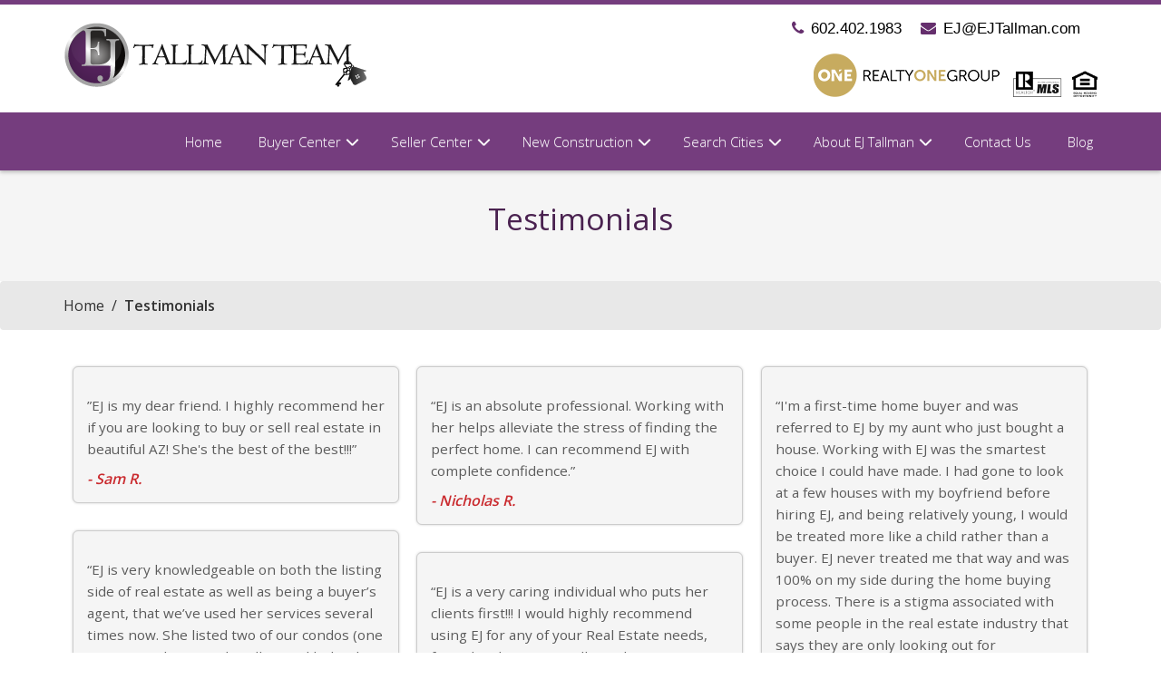

--- FILE ---
content_type: text/html; charset=UTF-8
request_url: https://ejtallmanteam.com/testimonials/
body_size: 13953
content:
    <!DOCTYPE html>
    <html lang="en-US"
	prefix="og: https://ogp.me/ns#"  class="no-js">

    <head>
        <meta charset="UTF-8">
        <meta name="viewport" content="width=device-width, initial-scale=1">
        <link rel="profile" href="http://gmpg.org/xfn/11">
                <script>(function(html){html.className = html.className.replace(/\bno-js\b/,'js')})(document.documentElement);</script>
<title>Testimonials - EJ Tallman Team, Chandler Arizona</title>

		<!-- All in One SEO 4.1.8 -->
		<meta name="robots" content="max-image-preview:large" />
		<link rel="canonical" href="https://ejtallmanteam.com/testimonials/" />
		<meta property="og:locale" content="en_US" />
		<meta property="og:site_name" content="EJ Tallman Team, Chandler Arizona - Real Estate Professional -Realty One Group - Gilbert, AZ" />
		<meta property="og:type" content="article" />
		<meta property="og:title" content="Testimonials - EJ Tallman Team, Chandler Arizona" />
		<meta property="og:url" content="https://ejtallmanteam.com/testimonials/" />
		<meta property="og:image" content="https://ejtallmanteam.com/wp-content/uploads/2019/02/logo.png" />
		<meta property="og:image:secure_url" content="https://ejtallmanteam.com/wp-content/uploads/2019/02/logo.png" />
		<meta property="og:image:width" content="335" />
		<meta property="og:image:height" content="80" />
		<meta property="article:published_time" content="2016-08-01T09:59:35+00:00" />
		<meta property="article:modified_time" content="2018-05-26T12:45:11+00:00" />
		<meta name="twitter:card" content="summary" />
		<meta name="twitter:title" content="Testimonials - EJ Tallman Team, Chandler Arizona" />
		<meta name="twitter:image" content="https://ejtallmanteam.com/wp-content/uploads/2019/02/logo.png" />
		<script type="application/ld+json" class="aioseo-schema">
			{"@context":"https:\/\/schema.org","@graph":[{"@type":"WebSite","@id":"https:\/\/ejtallmanteam.com\/#website","url":"https:\/\/ejtallmanteam.com\/","name":"EJ Tallman Team, Chandler Arizona","description":"Real Estate Professional -Realty One Group - Gilbert, AZ","inLanguage":"en-US","publisher":{"@id":"https:\/\/ejtallmanteam.com\/#organization"}},{"@type":"Organization","@id":"https:\/\/ejtallmanteam.com\/#organization","name":"EJ Tallman Team, Chandler Arizona","url":"https:\/\/ejtallmanteam.com\/","logo":{"@type":"ImageObject","@id":"https:\/\/ejtallmanteam.com\/#organizationLogo","url":"https:\/\/ejtallmanteam.com\/wp-content\/uploads\/2019\/02\/logo.png","width":335,"height":80},"image":{"@id":"https:\/\/ejtallmanteam.com\/#organizationLogo"}},{"@type":"BreadcrumbList","@id":"https:\/\/ejtallmanteam.com\/testimonials\/#breadcrumblist","itemListElement":[{"@type":"ListItem","@id":"https:\/\/ejtallmanteam.com\/#listItem","position":1,"item":{"@type":"WebPage","@id":"https:\/\/ejtallmanteam.com\/","name":"Home","description":"Whether you are buying or selling property in today's competitive real estate market, it's imperative to have total confidence in your real estate professional. My commitment as your agent is to provide you with the specialized real estate service you deserve in fulfilling all your real estate needs. I have an outstanding track record, providing","url":"https:\/\/ejtallmanteam.com\/"},"nextItem":"https:\/\/ejtallmanteam.com\/testimonials\/#listItem"},{"@type":"ListItem","@id":"https:\/\/ejtallmanteam.com\/testimonials\/#listItem","position":2,"item":{"@type":"WebPage","@id":"https:\/\/ejtallmanteam.com\/testimonials\/","name":"Testimonials","url":"https:\/\/ejtallmanteam.com\/testimonials\/"},"previousItem":"https:\/\/ejtallmanteam.com\/#listItem"}]},{"@type":"WebPage","@id":"https:\/\/ejtallmanteam.com\/testimonials\/#webpage","url":"https:\/\/ejtallmanteam.com\/testimonials\/","name":"Testimonials - EJ Tallman Team, Chandler Arizona","inLanguage":"en-US","isPartOf":{"@id":"https:\/\/ejtallmanteam.com\/#website"},"breadcrumb":{"@id":"https:\/\/ejtallmanteam.com\/testimonials\/#breadcrumblist"},"datePublished":"2016-08-01T09:59:35+00:00","dateModified":"2018-05-26T12:45:11+00:00"}]}
		</script>
		<!-- All in One SEO -->

<script type="text/javascript">
window._wpemojiSettings = {"baseUrl":"https:\/\/s.w.org\/images\/core\/emoji\/13.1.0\/72x72\/","ext":".png","svgUrl":"https:\/\/s.w.org\/images\/core\/emoji\/13.1.0\/svg\/","svgExt":".svg","source":{"concatemoji":"https:\/\/ejtallmanteam.com\/wp-includes\/js\/wp-emoji-release.min.js?ver=5.9.12"}};
/*! This file is auto-generated */
!function(e,a,t){var n,r,o,i=a.createElement("canvas"),p=i.getContext&&i.getContext("2d");function s(e,t){var a=String.fromCharCode;p.clearRect(0,0,i.width,i.height),p.fillText(a.apply(this,e),0,0);e=i.toDataURL();return p.clearRect(0,0,i.width,i.height),p.fillText(a.apply(this,t),0,0),e===i.toDataURL()}function c(e){var t=a.createElement("script");t.src=e,t.defer=t.type="text/javascript",a.getElementsByTagName("head")[0].appendChild(t)}for(o=Array("flag","emoji"),t.supports={everything:!0,everythingExceptFlag:!0},r=0;r<o.length;r++)t.supports[o[r]]=function(e){if(!p||!p.fillText)return!1;switch(p.textBaseline="top",p.font="600 32px Arial",e){case"flag":return s([127987,65039,8205,9895,65039],[127987,65039,8203,9895,65039])?!1:!s([55356,56826,55356,56819],[55356,56826,8203,55356,56819])&&!s([55356,57332,56128,56423,56128,56418,56128,56421,56128,56430,56128,56423,56128,56447],[55356,57332,8203,56128,56423,8203,56128,56418,8203,56128,56421,8203,56128,56430,8203,56128,56423,8203,56128,56447]);case"emoji":return!s([10084,65039,8205,55357,56613],[10084,65039,8203,55357,56613])}return!1}(o[r]),t.supports.everything=t.supports.everything&&t.supports[o[r]],"flag"!==o[r]&&(t.supports.everythingExceptFlag=t.supports.everythingExceptFlag&&t.supports[o[r]]);t.supports.everythingExceptFlag=t.supports.everythingExceptFlag&&!t.supports.flag,t.DOMReady=!1,t.readyCallback=function(){t.DOMReady=!0},t.supports.everything||(n=function(){t.readyCallback()},a.addEventListener?(a.addEventListener("DOMContentLoaded",n,!1),e.addEventListener("load",n,!1)):(e.attachEvent("onload",n),a.attachEvent("onreadystatechange",function(){"complete"===a.readyState&&t.readyCallback()})),(n=t.source||{}).concatemoji?c(n.concatemoji):n.wpemoji&&n.twemoji&&(c(n.twemoji),c(n.wpemoji)))}(window,document,window._wpemojiSettings);
</script>
<style type="text/css">
img.wp-smiley,
img.emoji {
	display: inline !important;
	border: none !important;
	box-shadow: none !important;
	height: 1em !important;
	width: 1em !important;
	margin: 0 0.07em !important;
	vertical-align: -0.1em !important;
	background: none !important;
	padding: 0 !important;
}
</style>
	<link rel='stylesheet' id='validate-engine-css-css'  href='https://ejtallmanteam.com/wp-content/plugins/wysija-newsletters/css/validationEngine.jquery.css?ver=2.21' type='text/css' media='all' />
<link rel='stylesheet' id='wp-block-library-css'  href='https://ejtallmanteam.com/wp-includes/css/dist/block-library/style.min.css?ver=5.9.12' type='text/css' media='all' />
<style id='global-styles-inline-css' type='text/css'>
body{--wp--preset--color--black: #000000;--wp--preset--color--cyan-bluish-gray: #abb8c3;--wp--preset--color--white: #ffffff;--wp--preset--color--pale-pink: #f78da7;--wp--preset--color--vivid-red: #cf2e2e;--wp--preset--color--luminous-vivid-orange: #ff6900;--wp--preset--color--luminous-vivid-amber: #fcb900;--wp--preset--color--light-green-cyan: #7bdcb5;--wp--preset--color--vivid-green-cyan: #00d084;--wp--preset--color--pale-cyan-blue: #8ed1fc;--wp--preset--color--vivid-cyan-blue: #0693e3;--wp--preset--color--vivid-purple: #9b51e0;--wp--preset--gradient--vivid-cyan-blue-to-vivid-purple: linear-gradient(135deg,rgba(6,147,227,1) 0%,rgb(155,81,224) 100%);--wp--preset--gradient--light-green-cyan-to-vivid-green-cyan: linear-gradient(135deg,rgb(122,220,180) 0%,rgb(0,208,130) 100%);--wp--preset--gradient--luminous-vivid-amber-to-luminous-vivid-orange: linear-gradient(135deg,rgba(252,185,0,1) 0%,rgba(255,105,0,1) 100%);--wp--preset--gradient--luminous-vivid-orange-to-vivid-red: linear-gradient(135deg,rgba(255,105,0,1) 0%,rgb(207,46,46) 100%);--wp--preset--gradient--very-light-gray-to-cyan-bluish-gray: linear-gradient(135deg,rgb(238,238,238) 0%,rgb(169,184,195) 100%);--wp--preset--gradient--cool-to-warm-spectrum: linear-gradient(135deg,rgb(74,234,220) 0%,rgb(151,120,209) 20%,rgb(207,42,186) 40%,rgb(238,44,130) 60%,rgb(251,105,98) 80%,rgb(254,248,76) 100%);--wp--preset--gradient--blush-light-purple: linear-gradient(135deg,rgb(255,206,236) 0%,rgb(152,150,240) 100%);--wp--preset--gradient--blush-bordeaux: linear-gradient(135deg,rgb(254,205,165) 0%,rgb(254,45,45) 50%,rgb(107,0,62) 100%);--wp--preset--gradient--luminous-dusk: linear-gradient(135deg,rgb(255,203,112) 0%,rgb(199,81,192) 50%,rgb(65,88,208) 100%);--wp--preset--gradient--pale-ocean: linear-gradient(135deg,rgb(255,245,203) 0%,rgb(182,227,212) 50%,rgb(51,167,181) 100%);--wp--preset--gradient--electric-grass: linear-gradient(135deg,rgb(202,248,128) 0%,rgb(113,206,126) 100%);--wp--preset--gradient--midnight: linear-gradient(135deg,rgb(2,3,129) 0%,rgb(40,116,252) 100%);--wp--preset--duotone--dark-grayscale: url('#wp-duotone-dark-grayscale');--wp--preset--duotone--grayscale: url('#wp-duotone-grayscale');--wp--preset--duotone--purple-yellow: url('#wp-duotone-purple-yellow');--wp--preset--duotone--blue-red: url('#wp-duotone-blue-red');--wp--preset--duotone--midnight: url('#wp-duotone-midnight');--wp--preset--duotone--magenta-yellow: url('#wp-duotone-magenta-yellow');--wp--preset--duotone--purple-green: url('#wp-duotone-purple-green');--wp--preset--duotone--blue-orange: url('#wp-duotone-blue-orange');--wp--preset--font-size--small: 13px;--wp--preset--font-size--medium: 20px;--wp--preset--font-size--large: 36px;--wp--preset--font-size--x-large: 42px;}.has-black-color{color: var(--wp--preset--color--black) !important;}.has-cyan-bluish-gray-color{color: var(--wp--preset--color--cyan-bluish-gray) !important;}.has-white-color{color: var(--wp--preset--color--white) !important;}.has-pale-pink-color{color: var(--wp--preset--color--pale-pink) !important;}.has-vivid-red-color{color: var(--wp--preset--color--vivid-red) !important;}.has-luminous-vivid-orange-color{color: var(--wp--preset--color--luminous-vivid-orange) !important;}.has-luminous-vivid-amber-color{color: var(--wp--preset--color--luminous-vivid-amber) !important;}.has-light-green-cyan-color{color: var(--wp--preset--color--light-green-cyan) !important;}.has-vivid-green-cyan-color{color: var(--wp--preset--color--vivid-green-cyan) !important;}.has-pale-cyan-blue-color{color: var(--wp--preset--color--pale-cyan-blue) !important;}.has-vivid-cyan-blue-color{color: var(--wp--preset--color--vivid-cyan-blue) !important;}.has-vivid-purple-color{color: var(--wp--preset--color--vivid-purple) !important;}.has-black-background-color{background-color: var(--wp--preset--color--black) !important;}.has-cyan-bluish-gray-background-color{background-color: var(--wp--preset--color--cyan-bluish-gray) !important;}.has-white-background-color{background-color: var(--wp--preset--color--white) !important;}.has-pale-pink-background-color{background-color: var(--wp--preset--color--pale-pink) !important;}.has-vivid-red-background-color{background-color: var(--wp--preset--color--vivid-red) !important;}.has-luminous-vivid-orange-background-color{background-color: var(--wp--preset--color--luminous-vivid-orange) !important;}.has-luminous-vivid-amber-background-color{background-color: var(--wp--preset--color--luminous-vivid-amber) !important;}.has-light-green-cyan-background-color{background-color: var(--wp--preset--color--light-green-cyan) !important;}.has-vivid-green-cyan-background-color{background-color: var(--wp--preset--color--vivid-green-cyan) !important;}.has-pale-cyan-blue-background-color{background-color: var(--wp--preset--color--pale-cyan-blue) !important;}.has-vivid-cyan-blue-background-color{background-color: var(--wp--preset--color--vivid-cyan-blue) !important;}.has-vivid-purple-background-color{background-color: var(--wp--preset--color--vivid-purple) !important;}.has-black-border-color{border-color: var(--wp--preset--color--black) !important;}.has-cyan-bluish-gray-border-color{border-color: var(--wp--preset--color--cyan-bluish-gray) !important;}.has-white-border-color{border-color: var(--wp--preset--color--white) !important;}.has-pale-pink-border-color{border-color: var(--wp--preset--color--pale-pink) !important;}.has-vivid-red-border-color{border-color: var(--wp--preset--color--vivid-red) !important;}.has-luminous-vivid-orange-border-color{border-color: var(--wp--preset--color--luminous-vivid-orange) !important;}.has-luminous-vivid-amber-border-color{border-color: var(--wp--preset--color--luminous-vivid-amber) !important;}.has-light-green-cyan-border-color{border-color: var(--wp--preset--color--light-green-cyan) !important;}.has-vivid-green-cyan-border-color{border-color: var(--wp--preset--color--vivid-green-cyan) !important;}.has-pale-cyan-blue-border-color{border-color: var(--wp--preset--color--pale-cyan-blue) !important;}.has-vivid-cyan-blue-border-color{border-color: var(--wp--preset--color--vivid-cyan-blue) !important;}.has-vivid-purple-border-color{border-color: var(--wp--preset--color--vivid-purple) !important;}.has-vivid-cyan-blue-to-vivid-purple-gradient-background{background: var(--wp--preset--gradient--vivid-cyan-blue-to-vivid-purple) !important;}.has-light-green-cyan-to-vivid-green-cyan-gradient-background{background: var(--wp--preset--gradient--light-green-cyan-to-vivid-green-cyan) !important;}.has-luminous-vivid-amber-to-luminous-vivid-orange-gradient-background{background: var(--wp--preset--gradient--luminous-vivid-amber-to-luminous-vivid-orange) !important;}.has-luminous-vivid-orange-to-vivid-red-gradient-background{background: var(--wp--preset--gradient--luminous-vivid-orange-to-vivid-red) !important;}.has-very-light-gray-to-cyan-bluish-gray-gradient-background{background: var(--wp--preset--gradient--very-light-gray-to-cyan-bluish-gray) !important;}.has-cool-to-warm-spectrum-gradient-background{background: var(--wp--preset--gradient--cool-to-warm-spectrum) !important;}.has-blush-light-purple-gradient-background{background: var(--wp--preset--gradient--blush-light-purple) !important;}.has-blush-bordeaux-gradient-background{background: var(--wp--preset--gradient--blush-bordeaux) !important;}.has-luminous-dusk-gradient-background{background: var(--wp--preset--gradient--luminous-dusk) !important;}.has-pale-ocean-gradient-background{background: var(--wp--preset--gradient--pale-ocean) !important;}.has-electric-grass-gradient-background{background: var(--wp--preset--gradient--electric-grass) !important;}.has-midnight-gradient-background{background: var(--wp--preset--gradient--midnight) !important;}.has-small-font-size{font-size: var(--wp--preset--font-size--small) !important;}.has-medium-font-size{font-size: var(--wp--preset--font-size--medium) !important;}.has-large-font-size{font-size: var(--wp--preset--font-size--large) !important;}.has-x-large-font-size{font-size: var(--wp--preset--font-size--x-large) !important;}
</style>
<link rel='stylesheet' id='contact-form-7-bootstrap-style-css'  href='https://ejtallmanteam.com/wp-content/plugins/bootstrap-for-contact-form-7/assets/dist/css/style.min.css?ver=5.9.12' type='text/css' media='all' />
<link rel='stylesheet' id='select2-4.0.5-css'  href='//cdnjs.cloudflare.com/ajax/libs/select2/4.0.5/css/select2.min.css?ver=5.9.12' type='text/css' media='all' />
<link rel='stylesheet' id='dashicons-css'  href='https://ejtallmanteam.com/wp-includes/css/dashicons.min.css?ver=5.9.12' type='text/css' media='all' />
<link rel='stylesheet' id='wp-jquery-ui-dialog-css'  href='https://ejtallmanteam.com/wp-includes/css/jquery-ui-dialog.min.css?ver=5.9.12' type='text/css' media='all' />
<link rel='stylesheet' id='fmc_connect-css'  href='https://ejtallmanteam.com/wp-content/plugins/flexmls-idx/assets/css/style.css?ver=5.9.12' type='text/css' media='all' />
<link rel='stylesheet' id='wp-pagenavi-css'  href='https://ejtallmanteam.com/wp-content/plugins/wp-pagenavi/pagenavi-css.css?ver=2.70' type='text/css' media='all' />
<link rel='stylesheet' id='twentysixteen-fonts-css'  href='https://fonts.googleapis.com/css?family=Merriweather%3A400%2C700%2C900%2C400italic%2C700italic%2C900italic%7CMontserrat%3A400%2C700%7CInconsolata%3A400&#038;subset=latin%2Clatin-ext' type='text/css' media='all' />
<link rel='stylesheet' id='genericons-css'  href='https://ejtallmanteam.com/wp-content/themes/tallman/genericons/genericons.css?ver=3.4.1' type='text/css' media='all' />
<link rel='stylesheet' id='twentysixteen-style-css'  href='https://ejtallmanteam.com/wp-content/themes/tallman/style.css?ver=5.9.12' type='text/css' media='all' />
<!--[if lt IE 10]>
<link rel='stylesheet' id='twentysixteen-ie-css'  href='https://ejtallmanteam.com/wp-content/themes/tallman/css/ie.css?ver=20160412' type='text/css' media='all' />
<![endif]-->
<!--[if lt IE 9]>
<link rel='stylesheet' id='twentysixteen-ie8-css'  href='https://ejtallmanteam.com/wp-content/themes/tallman/css/ie8.css?ver=20160412' type='text/css' media='all' />
<![endif]-->
<!--[if lt IE 8]>
<link rel='stylesheet' id='twentysixteen-ie7-css'  href='https://ejtallmanteam.com/wp-content/themes/tallman/css/ie7.css?ver=20160412' type='text/css' media='all' />
<![endif]-->
<script type='text/javascript' src='https://ajax.googleapis.com/ajax/libs/jquery/1.12.4/jquery.min.js?ver=1.12.4' id='jquery-js'></script>
<script type='text/javascript' src='https://maps.googleapis.com/maps/api/js?key=AIzaSyCkcR2tL_IAcgQJ_FAu3nlWgRAdq9v19yk&#038;ver=5.9.12' id='google-maps-js'></script>
<script type='text/javascript' src='//cdnjs.cloudflare.com/ajax/libs/select2/4.0.5/js/select2.min.js?ver=5.9.12' id='select2-4.0.5-js'></script>
<script type='text/javascript' id='fmc_connect-js-extra'>
/* <![CDATA[ */
var fmcAjax = {"ajaxurl":"https:\/\/ejtallmanteam.com\/wp-admin\/admin-ajax.php","pluginurl":"https:\/\/ejtallmanteam.com\/wp-content\/plugins\/flexmls-idx"};
/* ]]> */
</script>
<script type='text/javascript' src='https://ejtallmanteam.com/wp-content/plugins/flexmls-idx/assets/js/main.js?ver=3.13.4' id='fmc_connect-js'></script>
<script type='text/javascript' src='https://ejtallmanteam.com/wp-content/plugins/flexmls-idx/assets/js/portal.js?ver=3.13.4' id='fmc_portal-js'></script>
<!--[if lt IE 9]>
<script type='text/javascript' src='https://ejtallmanteam.com/wp-content/themes/tallman/js/html5.js?ver=3.7.3' id='twentysixteen-html5-js'></script>
<![endif]-->
<link rel="EditURI" type="application/rsd+xml" title="RSD" href="https://ejtallmanteam.com/xmlrpc.php?rsd" />
<link rel="wlwmanifest" type="application/wlwmanifest+xml" href="https://ejtallmanteam.com/wp-includes/wlwmanifest.xml" /> 
<link rel='shortlink' href='https://ejtallmanteam.com/?p=56' />
		<style type="text/css">
		.feedzy-rss-link-icon:after {
			content: url( "https://ejtallmanteam.com/wp-content/plugins/feedzy-rss-feeds/img/external-link.png" );
			margin-left: 3px;
		}
	</style>
				<style type="text/css">
			div.wpcf7 .ajax-loader {
				background-image: url('https://ejtallmanteam.com/wp-content/plugins/contact-form-7/images/ajax-loader.gif');
			}
		</style>
		<link rel="icon" href="https://ejtallmanteam.com/wp-content/uploads/2016/08/cropped-c-logo-32x32.png" sizes="32x32" />
<link rel="icon" href="https://ejtallmanteam.com/wp-content/uploads/2016/08/cropped-c-logo-192x192.png" sizes="192x192" />
<link rel="apple-touch-icon" href="https://ejtallmanteam.com/wp-content/uploads/2016/08/cropped-c-logo-180x180.png" />
<meta name="msapplication-TileImage" content="https://ejtallmanteam.com/wp-content/uploads/2016/08/cropped-c-logo-270x270.png" />
        <!-- Bootstrap -->
        <!-- Latest compiled and minified CSS -->
        <link rel="stylesheet" href="https://maxcdn.bootstrapcdn.com/bootstrap/3.3.7/css/bootstrap.min.css" integrity="sha384-BVYiiSIFeK1dGmJRAkycuHAHRg32OmUcww7on3RYdg4Va+PmSTsz/K68vbdEjh4u" crossorigin="anonymous">
        <!-- Optional theme -->
        <link rel="stylesheet" href="https://maxcdn.bootstrapcdn.com/bootstrap/3.3.7/css/bootstrap-theme.min.css" integrity="sha384-rHyoN1iRsVXV4nD0JutlnGaslCJuC7uwjduW9SVrLvRYooPp2bWYgmgJQIXwl/Sp" crossorigin="anonymous">
        <link href='https://fonts.googleapis.com/css?family=Titillium+Web:400,300,600,700' rel='stylesheet' type='text/css'>
        <link href='https://fonts.googleapis.com/css?family=Open+Sans:400,300,600,700,800' rel='stylesheet' type='text/css'>
        <link rel="stylesheet" href="https://maxcdn.bootstrapcdn.com/font-awesome/4.6.3/css/font-awesome.min.css">
        <!-- Important Owl stylesheet -->
        <link rel="stylesheet" href="https://ejtallmanteam.com/wp-content/themes/tallman/css/owl.carousel.css">
        <!-- Default Theme -->
        <link rel="stylesheet" href="https://ejtallmanteam.com/wp-content/themes/tallman/css/owl.theme.default.css">
        <link rel="stylesheet" href="https://ejtallmanteam.com/wp-content/themes/tallman/css/animate.css">
        <link rel="stylesheet" href="https://ejtallmanteam.com/wp-content/themes/tallman/css/prettyphoto.css">
        <link rel="stylesheet" href="https://ejtallmanteam.com/wp-content/themes/tallman/css/customscroll.css" rel="stylesheet" />
        <link rel="stylesheet" href="https://ejtallmanteam.com/wp-content/themes/tallman/style1.css">
                <!-- HTML5 shim and Respond.js for IE8 support of HTML5 elements and media queries -->
        <!-- WARNING: Respond.js doesn't work if you view the page via file:// -->
        <!--[if lt IE 9]>      <script src="https://oss.maxcdn.com/html5shiv/3.7.2/html5shiv.min.js"></script>      <script src="https://oss.maxcdn.com/respond/1.4.2/respond.min.js"></script>    <![endif]-->
                <style></style>
            </head>

    <body class="page-template-default page page-id-56 wp-custom-logo group-blog no-sidebar">
        <!--header starts here-->
        <header class="site-header headroom">
            <div class="upper-header">
                <div class="container">
                    <div class="row">
                        <div class="col-md-4 col-sm-6">
                            <a href="https://ejtallmanteam.com/" class="custom-logo-link" rel="home"><img width="335" height="80" src="https://ejtallmanteam.com/wp-content/uploads/2019/02/logo.png" class="custom-logo" alt="EJ Tallman Team, Chandler Arizona" srcset="https://ejtallmanteam.com/wp-content/uploads/2019/02/logo.png 335w, https://ejtallmanteam.com/wp-content/uploads/2019/02/logo-300x72.png 300w" sizes="(max-width: 335px) 85vw, 335px" /></a>                        </div>
                        <div class="col-md-8  col-sm-6 text-right">
                            <ul> <span ></span>
                                                                <li><a href="tel:602.402.1983"><i class="fa fa-phone" aria-hidden="true"></i>602.402.1983</a></li>
                                                                                                <li><a href="mailto:EJ@EJTallman.com"><i class="fa fa-envelope" aria-hidden="true"></i>EJ@EJTallman.com</a></li>
                            </ul>
                             
							
<style type="text/css">
<!--

.prisna-gwt-align-left {
	text-align: left !important;
}
.prisna-gwt-align-right {
	text-align: right !important;
}



body {
	top: 0 !important;
}
.goog-te-banner-frame {
	display: none !important;
	visibility: hidden !important;
}

.goog-tooltip,
.goog-tooltip:hover {
	display: none !important;
}
.goog-text-highlight {
	background-color: transparent !important;
	border: none !important;
	box-shadow: none !important;
}
.prisna-gwt-align-right {
    display: inline-block;
    margin-left: 15px;
}
.goog-te-gadget img {
    display: none;
}
.goog-te-gadget-simple .goog-te-menu-value span {
    padding: 0 1px;
    font-size: 14px;
}


-->
</style>



<div id="google_translate_element" class="prisna-gwt-align-right"></div>
<script type="text/javascript">
/*<![CDATA[*/
function initializeGoogleTranslateElement() {
	new google.translate.TranslateElement({
		pageLanguage: "en",
		layout: google.translate.TranslateElement.InlineLayout.SIMPLE,
		includedLanguages: "en,ko"
	}, "google_translate_element");
}
/*]]>*/
</script>
<script type="text/javascript" src="//translate.google.com/translate_a/element.js?cb=initializeGoogleTranslateElement"></script>                                                        <div class="partner-logos">
                                                                                                <a href="https://ejtallmanteam.com/">
                                     <img class="img-responsive" src="https://ejtallmanteam.com/wp-content/uploads/2016/08/mls.png" alt="" />
                                     </a>
                                                                                                                                <a href="http://www.realtyonegroup.com/">
                                     <img class="img-responsive" src="https://ejtallmanteam.com/wp-content/uploads/2020/03/Realty-one-black.png" alt="" />
                                     </a>
                                                                 </div>
                             
							
							</div>
                    </div>
                </div>
            </div>
            <nav class="navbar navbar-default">
                <div class="container">
                    <!-- Brand and toggle get grouped for better mobile display -->
					
                    <div class="navbar-header"> <button type="button" class="navbar-toggle collapsed" data-toggle="collapse" data-target="#bs-example-navbar-collapse-1" aria-expanded="false">              <span class="sr-only">Toggle navigation</span>              <span class="icon-bar"></span>              <span class="icon-bar"></span>              <span class="icon-bar"></span>            </button>   
  <a href="https://ejtallmanteam.com/" class="custom-logo-link" rel="home"><img width="335" height="80" src="https://ejtallmanteam.com/wp-content/uploads/2019/02/logo.png" class="custom-logo" alt="EJ Tallman Team, Chandler Arizona" srcset="https://ejtallmanteam.com/wp-content/uploads/2019/02/logo.png 335w, https://ejtallmanteam.com/wp-content/uploads/2019/02/logo-300x72.png 300w" sizes="(max-width: 335px) 85vw, 335px" /></a>					</div>
                    <!-- Collect the nav links, forms, and other content for toggling -->
                    <div id="bs-example-navbar-collapse-1" class="collapse navbar-collapse"><ul id="main_navigation" class="nav navbar-nav navbar-right"><li id="menu-item-92" class="menu-item menu-item-type-post_type menu-item-object-page menu-item-home menu-item-92"><a href="https://ejtallmanteam.com/">Home</a></li>
<li id="menu-item-1615" class="menu-item menu-item-type-custom menu-item-object-custom menu-item-has-children menu-item-1615"><a href="#">Buyer Center</a>
<ul class="sub-menu">
	<li id="menu-item-95" class="menu-item menu-item-type-post_type menu-item-object-page menu-item-95"><a href="https://ejtallmanteam.com/buyers-center/steps-to-buying-a-home/">Steps To Buying A Home </a></li>
	<li id="menu-item-96" class="menu-item menu-item-type-post_type menu-item-object-page menu-item-96"><a href="https://ejtallmanteam.com/buyers-center/mortgage-calculator/">Mortgage Calculator</a></li>
	<li id="menu-item-101" class="menu-item menu-item-type-post_type menu-item-object-page menu-item-101"><a href="https://ejtallmanteam.com/sellers-center/buyers-checklist/">Buyer Checklist</a></li>
	<li id="menu-item-97" class="menu-item menu-item-type-post_type menu-item-object-page menu-item-97"><a href="https://ejtallmanteam.com/buyers-center/ej-tallman-team-listings/">Tallman Team Listings</a></li>
	<li id="menu-item-2086" class="menu-item menu-item-type-post_type menu-item-object-page menu-item-2086"><a href="https://ejtallmanteam.com/lenders/">Lenders</a></li>
	<li id="menu-item-2923" class="menu-item menu-item-type-custom menu-item-object-custom menu-item-2923"><a target="_blank" rel="noopener" href="https://ejtallmanteam.com/wp-content/uploads/2019/07/KCM_BuyingaHomeSummer2019.pdf">Buyers Guide</a></li>
</ul>
</li>
<li id="menu-item-1616" class="menu-item menu-item-type-custom menu-item-object-custom menu-item-has-children menu-item-1616"><a href="#">Seller Center</a>
<ul class="sub-menu">
	<li id="menu-item-1321" class="menu-item menu-item-type-custom menu-item-object-custom menu-item-1321"><a href="https://ejtallmanteam.com/search-revelation-real-estate-listings/">Revelation Office Listings</a></li>
	<li id="menu-item-99" class="menu-item menu-item-type-post_type menu-item-object-page menu-item-99"><a href="https://ejtallmanteam.com/sellers-center/steps-to-sell-your-home-for-top/">Steps to Sell your Home for Top $$</a></li>
	<li id="menu-item-100" class="menu-item menu-item-type-post_type menu-item-object-page menu-item-100"><a href="https://ejtallmanteam.com/sellers-center/whats-my-home-worth/">What’s My Home Worth</a></li>
	<li id="menu-item-2924" class="menu-item menu-item-type-custom menu-item-object-custom menu-item-2924"><a target="_blank" rel="noopener" href="https://ejtallmanteam.com/wp-content/uploads/2019/07/KCM_SellingYourHouseSummer2019.pdf">Sellers Guide</a></li>
</ul>
</li>
<li id="menu-item-555" class="menu-item menu-item-type-post_type menu-item-object-page menu-item-has-children menu-item-555"><a href="https://ejtallmanteam.com/new-construction/">New Construction</a>
<ul class="sub-menu">
	<li id="menu-item-2120" class="menu-item menu-item-type-post_type menu-item-object-page menu-item-2120"><a href="https://ejtallmanteam.com/new-construction/top-builders/">Top Builders</a></li>
</ul>
</li>
<li id="menu-item-1617" class="menu-item menu-item-type-custom menu-item-object-custom menu-item-has-children menu-item-1617"><a href="#">Search Cities</a>
<ul class="sub-menu">
	<li id="menu-item-104" class="menu-item menu-item-type-post_type menu-item-object-page menu-item-104"><a href="https://ejtallmanteam.com/search-cities/ahwatukee/">Ahwatukee</a></li>
	<li id="menu-item-105" class="menu-item menu-item-type-post_type menu-item-object-page menu-item-105"><a href="https://ejtallmanteam.com/search-cities/chandler-arizona/">Chandler, Arizona</a></li>
	<li id="menu-item-107" class="menu-item menu-item-type-post_type menu-item-object-page menu-item-107"><a href="https://ejtallmanteam.com/search-cities/gold-canyon-arizona/">Gold Canyon, Arizona</a></li>
	<li id="menu-item-106" class="menu-item menu-item-type-post_type menu-item-object-page menu-item-106"><a href="https://ejtallmanteam.com/search-cities/gilbert-arizona/">Gilbert, Arizona</a></li>
	<li id="menu-item-108" class="menu-item menu-item-type-post_type menu-item-object-page menu-item-108"><a href="https://ejtallmanteam.com/search-cities/maricopa-arizona-homes/">Maricopa, Arizona</a></li>
	<li id="menu-item-111" class="menu-item menu-item-type-post_type menu-item-object-page menu-item-111"><a href="https://ejtallmanteam.com/search-cities/san-tan-valley-arizona/">San Tan Valley, Arizona</a></li>
	<li id="menu-item-109" class="menu-item menu-item-type-post_type menu-item-object-page menu-item-109"><a href="https://ejtallmanteam.com/search-cities/mesa-arizona/">Mesa, Arizona</a></li>
	<li id="menu-item-110" class="menu-item menu-item-type-post_type menu-item-object-page menu-item-110"><a href="https://ejtallmanteam.com/search-cities/queen-creek-arizona-homes/">Queen Creek, Arizona</a></li>
	<li id="menu-item-113" class="menu-item menu-item-type-post_type menu-item-object-page menu-item-113"><a href="https://ejtallmanteam.com/search-cities/tempe-arizona/">Tempe, Arizona</a></li>
	<li id="menu-item-114" class="menu-item menu-item-type-post_type menu-item-object-page menu-item-114"><a href="https://ejtallmanteam.com/search-cities/scottsdale-arizona/">Scottsdale, Arizona</a></li>
	<li id="menu-item-1548" class="menu-item menu-item-type-post_type menu-item-object-page menu-item-1548"><a href="https://ejtallmanteam.com/search-cities/paradise-valley-arizona/">Paradise Valley, Arizona</a></li>
</ul>
</li>
<li id="menu-item-102" class="menu-item menu-item-type-post_type menu-item-object-page current-menu-ancestor current-menu-parent current_page_parent current_page_ancestor menu-item-has-children menu-item-102"><a href="https://ejtallmanteam.com/about-ej-tallman/">About EJ Tallman</a>
<ul class="sub-menu">
	<li id="menu-item-1319" class="menu-item menu-item-type-post_type menu-item-object-page current-menu-item page_item page-item-56 current_page_item menu-item-1319"><a href="https://ejtallmanteam.com/testimonials/" aria-current="page">Testimonials</a></li>
</ul>
</li>
<li id="menu-item-556" class="menu-item menu-item-type-post_type menu-item-object-page menu-item-556"><a href="https://ejtallmanteam.com/contact-ej/">Contact Us</a></li>
<li id="menu-item-20307" class="menu-item menu-item-type-post_type menu-item-object-page menu-item-20307"><a href="https://ejtallmanteam.com/blog/">Blog</a></li>
</ul></div>                    <!-- /.navbar-collapse -->
                </div>
                <!-- /.container-fluid -->
            </nav>
        </header>
        <!--header ends here-->


<main class="inner-pages" role="main">

		
<article id="post-56" class="post-56 page type-page status-publish hentry">
	<header class="entry-header">
    	<div class="container">
        	<div class="row">
        		<div class="col-md-12">
				  <h1 class="entry-title">Testimonials</h1>                </div>
        	</div>
        </div>
	</header><!-- .entry-header -->
    <section class="breadcrumb">
    <div class="container">
    <div class="row">
    <div class="col-md-12">
    <div class="breadcrumbs" xmlns:v="http://rdf.data-vocabulary.org/#">
                  <!-- Breadcrumb NavXT 7.0.2 -->
<span property="itemListElement" typeof="ListItem"><a property="item" typeof="WebPage" title="Go to EJ Tallman Team, Chandler Arizona." href="https://ejtallmanteam.com" class="home"><span property="name">Home</span></a><meta property="position" content="1"></span>&nbsp;&nbsp;/&nbsp;&nbsp;<span property="itemListElement" typeof="ListItem"><span property="name">Testimonials</span><meta property="position" content="2"></span>    </div>	
    </div>
    </div>
    </div>
    </section>
    
	<section class="body-content">
    	<div class="container">
    		<div class="row">
    			<div class="col-md-12">
                  <span ></span>
                  <div class="grid">
                    <div class="grid-sizer"></div>
				                                            <div class="grid-item ">
                        <div class="single-testimonial">
                                                    <p>”EJ is my dear friend. I highly recommend her if you are looking to buy or sell real estate in beautiful AZ! She's the best of the best!!!”</p>
                                                            <span><em>- Sam R.</em></span>
                                                    </div> </div>
                                            <div class="grid-item ">
                        <div class="single-testimonial">
                                                    <p>“EJ is an absolute professional. Working with her helps alleviate the stress of finding the perfect home. I can recommend EJ with complete confidence.”</p>
                                                            <span><em>- Nicholas R.</em></span>
                                                    </div> </div>
                                            <div class="grid-item ">
                        <div class="single-testimonial">
                                                    <p>“I'm a first-time home buyer and was referred to EJ by my aunt who just bought a house. Working with EJ was the smartest choice I could have made. I had gone to look at a few houses with my boyfriend before hiring EJ, and being relatively young, I would be treated more like a child rather than a buyer. EJ never treated me that way and was 100% on my side during the home buying process. There is a stigma associated with some people in the real estate industry that says they are only looking out for themselves, however EJ truly wanted what was best for me. She was patient as I looked through numerous homes, positive when I was getting discouraged, and celebrated with me when I finally decided on a home. I highly recommend EJ to anyone looking to buy a home and cannot thank her enough for finding a house perfect for me.”</p>
                                                            <span><em>- Shanna F.</em></span>
                                                    </div> </div>
                                            <div class="grid-item ">
                        <div class="single-testimonial">
                                                    <p>“EJ is very knowledgeable on both the listing side of real estate as well as being a buyer’s agent, that we’ve used her services several times now. She listed two of our condos (one in Mesa and one in Chandler) and helped us buy a new one in Tempe. She is professional, patient, and very accommodating to our changing wants in our home search. If you’re looking for a professional to sell your home or help you find your new home, look no further and contact EJ now!”</p>
                                                            <span><em>- Noel and Myrna D.</em></span>
                                                    </div> </div>
                                            <div class="grid-item ">
                        <div class="single-testimonial">
                                                    <p>“EJ is a very caring individual who puts her clients first!!! I would highly recommend using EJ for any of your Real Estate needs, for either buying or selling a home.”</p>
                                                            <span><em>- Sandi W.</em></span>
                                                    </div> </div>
                                            <div class="grid-item ">
                        <div class="single-testimonial">
                                                    <p>“Your dedication and help with finding my home in San Tan Valley was above and beyond. Thank you from the bottom of my heart.”</p>
                                                            <span><em>- Dianne J.</em></span>
                                                    </div> </div>
                                            <div class="grid-item ">
                        <div class="single-testimonial">
                                                    <p>“EJ is an amazing realtor and a wonderful friend.”</p>
                                                            <span><em>- Joseph D.</em></span>
                                                    </div> </div>
                                            <div class="grid-item ">
                        <div class="single-testimonial">
                                                    <p>“We bought our home from EJ and she really knows the ins and outs of the housing market. EJ found the best house for the right price and made the home buying experience enjoyable. We loved working with EJ, and tell anyone looking for a home buy to call EJ first.”</p>
                                                            <span><em>- Jimmy and Silvia W.</em></span>
                                                    </div> </div>
                                            <div class="grid-item ">
                        <div class="single-testimonial">
                                                    <p>"I have worked with several realtors over the past 10 years, and hands down, EJ is the BEST. Several years ago, I was in need of a replacement for the realtor I was using at the time. I called EJ, told her what I needed and she went to work. The sale of the property was completed before I could say "escrow"!! We purchased another property after the sale and that went just as smooth. Last year, I gave EJ what I thought was an impossible task. I needed to sell 2 properties and purchase another, all in a specific order and within 5 months. EJ ROCKED IT!!! She kept in touch daily and if a problem arose, she was working on a solution immediately. EJ is my realtor, I would not think of using anyone else".</p>
                                                            <span><em>- Bill and Dawn L.</em></span>
                                                    </div> </div>
                                            <div class="grid-item ">
                        <div class="single-testimonial">
                                                    <p>"EJ’s service was unbelievable to say the least for our real estate experience! She is a true professional from start to finish, and her knowledge and recommendations were key to renting our house very quickly! She is absolutely devoted to her clients, knows the business from top to bottom, and is dedicated to a long term relationship with her clients. It truly is refreshing to find a business partner that is dedicated to the success of her clients and takes the time to develop trust and understand the client situation. EJ is by far the best real estate agent that my wife and I have encountered in our experience, and have full confidence that others will find their experiences similar!" </p>
                                                            <span><em>- Dean and Jungah K.</em></span>
                                                    </div> </div>
                                            <div class="grid-item ">
                        <div class="single-testimonial">
                                                    <p>"My friend and I recently had the pleasure of working with EJ Tallman when my friend bought her new home. Let me simply say, there are 2 kinds of real estate agents in the valley, EJ and everyone else. She is in a class by herself. She is a wife, mother, home maker, and real estate professional who is possessed with boundless energy. She expertly balances her many responsibilities and always makes her clients feel that they are the most important thing on her mind at the moment. She is constantly answering calls while she patiently guides you through any number of properties you wish to see. She always returns your calls promptly, has a million things to do but never seems rushed, caringly answers whatever questions you might have, will gladly sling stones at Goliath to protect her client’s interests, and is impressively trained in the tools of her profession. If I ever buy another home, there is no question; the only real estate agent I would consider to assist me is EJ Tallman. With my luck she will be so busy with her expanding client base, she won’t have the time. Then, I simply won’t buy." </p>
                                                            <span><em>- Gary J. and Dianne J.</em></span>
                                                    </div> </div>
                                            <div class="grid-item ">
                        <div class="single-testimonial">
                                                    <p>"For me, one of the key components of a quality real estate professional is attention to even the smallest of details. EJ is as detailed oriented a person as you could find. I have worked with other agents over the years and never have seen realtors perform the quality of services that EJ does. She goes well beyond the norm and that is what puts her squarely a cut above the rest. It has been a real pleasure working with EJ, not only as my real estate agent, but also turned into a friendship that will last a lifetime. I appreciate all your help and I love my new house!" </p>
                                                            <span><em>- Cecilia Y.</em></span>
                                                    </div> </div>
                                            <div class="grid-item ">
                        <div class="single-testimonial">
                                                    <p>"EJ puts a lot of time working with her clients. I can personally tell you that you will be in great hands. I was a bit apprensive when I first looked at property to purchase. EJ put all my fears aside, and demonstrated her wonderful ability to communicate with me. She is very confident in her profession and goes more than the extra mile for her clients. Thank you for all your help, patience and advice! I look forward to a long and prosperous relationship, and it will be my pleasure to refer EJ to anyone I meet, either now or in the near future." </p>
                                                            <span><em>- Kenny J.</em></span>
                                                    </div> </div>
                                            <div class="grid-item ">
                        <div class="single-testimonial">
                                                    <p>"Thank you so much for all your help and patience with us while we were looking for real estate in Chandler. Your friendly manner and bubbly personality made it a very pleasant experience for us while we were house shopping. You listened very carefully and showed us properties that we were genuinely interested in so as not to waste our time in Arizona. Then when we finally decided on a property that we had not seen you were so helpful. The pictures that you took of the house and forwarded by email made it much easier to make a decision on whether or not to bid on the property we found on line. We were confident that if you liked the house then we would as well. Your follow up service in helping with the tile contractor and air conditioning companies as well as water companies was amazing and well beyond our expectations. We truly respect your ethics in business and are pleased to consider you not only our realtor, but our new friend as well. We will continue to send referrals your way as we know you will take care of them as well as you did us. Thank you very much EJ. We could not have purchased our home without your assistance."</p>
                                                            <span><em>- Ed and Jackie H., Canadians, 2nd Home</em></span>
                                                    </div> </div>
                                            <div class="grid-item ">
                        <div class="single-testimonial">
                                                    <p>"Our family moved to Arizona from Washington State in August 2008. While waiting for a buyer for our house in Washington, we decided to start looking for a house. Considering the size of the valley I know that it was truly a blessing finding EJ Tallman. She has more integrity and tenacity than anyone I have ever met. We worked with her for almost a year before we found the incredible home that we purchased. She was always there whenever we had questions or concerns. She never pressured us into any sale and if we would not have found the incredible house we did, we would still be working together looking for a house. We looked at traditional sales, bank owned, and short sales. The house we chose happened to be a short sale; she is well schooled with all of these. This short sale took about six months; it was a long and arduous ordeal. She was up-front with us from the beginning with how the various steps and processes worked. EJ was energetic and positive from the day we met, until the day we closed. EJ was there every step of the way. EJ is a perfectionist and you will notice that when you first meet her. She will have everything you need to view the homes that you have chosen to tour that day. Everyone that EJ has working for her is as professional, knowledgeable, and as helpful as she is. I know that you will not find anyone who is more professional or truly has your interest in mind. Right now is probably one of the best times to buy a house in the valley in years. EJ will find you the home of your dreams, and help you get the best deal and the best rates possible." </p>
                                                            <span><em>- Larry & Susan F.</em></span>
                                                    </div> </div>
                                            <div class="grid-item ">
                        <div class="single-testimonial">
                                                    <p>"I have known EJ since 2005 and have bought and sold numerous houses through EJ. She has always been a great realtor to work with. EJ always follows up with me and ensure that I get the service that I need from start to finish. I would highly recommend EJ to sale or purchase your home." </p>
                                                            <span><em>- Mark P.</em></span>
                                                    </div> </div>
                                            <div class="grid-item ">
                        <div class="single-testimonial">
                                                    <p>"Thank you so much for hanging in there with me and it was great working with you. You handled everything truly professionally even in those challenging moments during the final leg of the transaction. It is those challenging moments that enable us to all to grow stronger and better in whatever we do. Whenever I need to buy (or sell) property in the Phoenix area, I will contact you and also will recommend you to those who will need your services. Thanks a million!"</p>
                                                            <span><em>- Troy and Arlen M.</em></span>
                                                    </div> </div>
                                            <div class="grid-item ">
                        <div class="single-testimonial">
                                                    <p>"I first met EJ when I came to the Phoenix area to look at purchasing a home for my family. As soon as I met her, I felt like I was going out to spend the day with an old friend. House hunting can be a tedious task, but I ended up having two days of fun and then deciding on a home! The icing on the cake was EJ’s knowledge, expertise, and integrity. She has such solid experience in the local real estate market. Now we have other friends considering a move to Phoenix, and I’m sending them straight to EJ."</p>
                                                            <span><em>- Richard and Ann Buckley B.</em></span>
                                                    </div> </div>
                                            <div class="grid-item ">
                        <div class="single-testimonial">
                                                    <p>"Thank you EJ for making our home buying experience such a breeze. You are so patient, honest, flexible, easy to work with and extremely kind. You are an amazing agent and overall an amazing person." </p>
                                                            <span><em>- Eddie & Amanda H.</em></span>
                                                    </div> </div>
                                            <div class="grid-item ">
                        <div class="single-testimonial">
                                                    <p>"EJ helped us to find our home in 2012. It was a wonderful experience. She really went out of her way and tried to find the best match for our family. She was patient and always supportive during the "house hunting" process. We would highly recommend her to anyone looking to find a home in the Greater Phoenix area." </p>
                                                            <span><em>- Nasos P. and Sheryl S.</em></span>
                                                    </div> </div>
                                            <div class="grid-item ">
                        <div class="single-testimonial">
                                                    <p>"EJ is by far, the best realtor that we have ever worked with. She is so knowledgeable and efficient. We never felt rushed or pushed into choosing a home. EJ understands that purchasing a home is a huge decision and wanted to make sure that we found a home that we loved and would fit our lifestyle. EJ is so kind and patient. We moved to Arizona from another state. It was stressful and we are so grateful that we had EJ on our side. If we ever have to buy or sell a home, we will call EJ. She is simply the world’s greatest realtor!!!!!" </p>
                                                            <span><em>- Skip and Jamie K.</em></span>
                                                    </div> </div>
                                                    </div>
    </div>
    </div>
    </div>
    </section>
</article><!-- #post-## -->
		


          


</main>







		 <!--footer startrs here-->

	<footer class="site-footer">

    	<div class="container">

        	<div class="row">
            
             <div class="col-md-6 col-lg-4">

                <h3 class="footer-title text-left">Subscribe Newsletter</h3>
				<div class="widget_wysija_cont"><div id="msg-form-wysija-2" class="wysija-msg ajax"></div><form id="form-wysija-2" method="post" action="#wysija" class="widget_wysija">
</form></div>                </div>
                <div class="col-md-6 col-lg-4">
                	<h3 class="footer-title text-left">Search Cities</h3>
					  <ul class="list-unstyled menu">
						<li class="page_item page-item-66 page_item_has_children"><a href="https://ejtallmanteam.com/search-cities/ahwatukee/">Ahwatukee</a></li>
<li class="page_item page-item-67 page_item_has_children"><a href="https://ejtallmanteam.com/search-cities/chandler-arizona/">Chandler, Arizona</a></li>
<li class="page_item page-item-68 page_item_has_children"><a href="https://ejtallmanteam.com/search-cities/gilbert-arizona/">Gilbert, Arizona</a></li>
<li class="page_item page-item-69 page_item_has_children"><a href="https://ejtallmanteam.com/search-cities/gold-canyon-arizona/">Gold Canyon, Arizona</a></li>
<li class="page_item page-item-70 page_item_has_children"><a href="https://ejtallmanteam.com/search-cities/maricopa-arizona-homes/">Maricopa, Arizona</a></li>
<li class="page_item page-item-71 page_item_has_children"><a href="https://ejtallmanteam.com/search-cities/mesa-arizona/">Mesa, Arizona</a></li>
<li class="page_item page-item-72 page_item_has_children"><a href="https://ejtallmanteam.com/search-cities/queen-creek-arizona-homes/">Queen Creek, Arizona</a></li>
<li class="page_item page-item-73 page_item_has_children"><a href="https://ejtallmanteam.com/search-cities/san-tan-valley-arizona/">San Tan Valley, Arizona</a></li>
<li class="page_item page-item-74 page_item_has_children"><a href="https://ejtallmanteam.com/search-cities/cave-creek-carefree-arizona/">Cave Creek / Carefree, Arizona</a></li>
<li class="page_item page-item-75 page_item_has_children"><a href="https://ejtallmanteam.com/search-cities/tempe-arizona/">Tempe, Arizona</a></li>
<li class="page_item page-item-76 page_item_has_children"><a href="https://ejtallmanteam.com/search-cities/scottsdale-arizona/">Scottsdale, Arizona</a></li>
<li class="page_item page-item-1499 page_item_has_children"><a href="https://ejtallmanteam.com/search-cities/paradise-valley-arizona/">Paradise Valley, Arizona</a></li>
					  </ul>
					  <ul class="list-unstyled menu">
						                  </ul>

                </div>

                <div class="col-md-12 col-lg-4 slider">
                <h3 class="footer-title text-left">Information</h3>

				
            <div class="rightcol">
            	<div class="redbg">
            	<ul class="list-unstyled photo">
                	<span ></span>
                    
                    
                    
                    
            		<li>

					<a class="custom-logo-link" href="https://ejtallmanteam.com">
											<img src="https://ejtallmanteam.com/wp-content/uploads/2019/02/footer-logo.png" />
					
										</a>
							                                  <a target="_blank" href="https://www.revelationrealestate.com/" >
                                 <img class="" src="https://ejtallmanteam.com/wp-content/uploads/2020/03/Realty-one-black.png" alt="" />
                                  </a>
                   
				
					                    <h3 class="text-left">EJ Tallman, PLLC, BS in Marketing</h3>
                    					
					                      <address>
                    	<!--span>Address:</span-->
						<p>Certified Negotiation Expert<br /> Graduate Realtor® Institute<br />
Realty One Group| REALTOR® Since 2002</p>
                    </address>
                                        <ul class="list-unstyled">
					  					
					                             <li> 3530 S. Val Vista Drive Suite #114
Gilbert, Arizona 85297</li>
                    					
                     <li> 
					 					 <span>Direct: <a href="tel:602.402.1983">602.402.1983</a></span> |
					 					 
					  					 <span>Fax: 866.388.1983</span>
					 					 
					 </li>
					  
                   
              	
                      <li>
					  					  <a href="mailto:EJ@EJTallman.com">EJ@EJTallman.com</a> 
					  					   					  </li>
					<li>
						                                  <!--a target="_blank" href="" -->
                                 <img class="" src="https://ejtallmanteam.com/wp-content/uploads/2016/08/mls-img.png" alt="" /> 
                                  <!--/a-->
                   
					</li>
                    </ul>
                    </li> 
            	</ul>

                </div>
            </div>
        </div>
        </div>
    </div>
 </section>
<!--Carousel ends here-->
                </div>

            </div>

        </div>

        <div class="site-info text-center">

              <div class="container">

                  <div class="row">

                      <div class="col-md-12">
                  <span ></span>

						  
                          <p class="text-center">&copy; Copyright 2022  |  Designed by <a target="Tallman Real Estate" href ="http://www.newtechnologysources.com/">NTS Designs</a><br />
</p>

                          
                      </div>

                  </div>

              </div>



      </div>    

    </footer>

     <a href="#" target="_blank" class="scrollToTop"><i class="fa fa-arrow-up" aria-hidden="true"></i></a>

    <!--footer ends here-->

<!-- Include all compiled plugins (below), or include individual files as needed -->

<script src="https://maxcdn.bootstrapcdn.com/bootstrap/3.3.7/js/bootstrap.min.js" integrity="sha384-Tc5IQib027qvyjSMfHjOMaLkfuWVxZxUPnCJA7l2mCWNIpG9mGCD8wGNIcPD7Txa" crossorigin="anonymous"></script>

<script src="https://ejtallmanteam.com/wp-content/themes/tallman/js/owl.carousel.js"></script>

<script src="https://ejtallmanteam.com/wp-content/themes/tallman/js/prettyphoto.js"></script>
<script src="https://npmcdn.com/masonry-layout@4.0/dist/masonry.pkgd.min.js"></script>

<script src="https://npmcdn.com/headroom.js@0.9.3"></script>
<script src="https://ejtallmanteam.com/wp-content/themes/tallman/js/customscroll.js"></script>
<script src="https://ejtallmanteam.com/wp-content/themes/tallman/js/script.js"></script>
<script>
$(window).load(function() {
var $grid = $('.grid').masonry({
  itemSelector: '.grid-item',
  percentPosition: true,
  columnWidth: '.grid-sizer',
});
// layout Isotope after each image loads
/*$grid.imagesLoaded().progress( function() {
  $grid.masonry();
}); */ 
});  
</script>
<script>
(function() {
    var header = document.querySelector(".site-header");
    if(window.location.hash) {
      header.classList.add("headroom--unpinned");
    }
    var headroom = new Headroom(header, {
         "offset": 150,
  "tolerance": 5,
  "classes": {
    "initial": "animated",
    "pinned": "slideDown",
    "unpinned": "slideUp"
  }
    });
    headroom.init();
}());
</script>
<script type='text/javascript' src='https://ejtallmanteam.com/wp-includes/js/dist/vendor/regenerator-runtime.min.js?ver=0.13.9' id='regenerator-runtime-js'></script>
<script type='text/javascript' src='https://ejtallmanteam.com/wp-includes/js/dist/vendor/wp-polyfill.min.js?ver=3.15.0' id='wp-polyfill-js'></script>
<script type='text/javascript' id='contact-form-7-js-extra'>
/* <![CDATA[ */
var wpcf7 = {"api":{"root":"https:\/\/ejtallmanteam.com\/wp-json\/","namespace":"contact-form-7\/v1"}};
/* ]]> */
</script>
<script type='text/javascript' src='https://ejtallmanteam.com/wp-content/plugins/contact-form-7/includes/js/index.js?ver=5.5.6' id='contact-form-7-js'></script>
<script type='text/javascript' src='https://ejtallmanteam.com/wp-includes/js/jquery/jquery.form.min.js?ver=4.3.0' id='jquery-form-js'></script>
<script type='text/javascript' src='https://ejtallmanteam.com/wp-content/plugins/bootstrap-for-contact-form-7/assets/dist/js/scripts.min.js?ver=1.4.8' id='contact-form-7-bootstrap-js'></script>
<script type='text/javascript' src='https://ejtallmanteam.com/wp-includes/js/jquery/ui/core.min.js?ver=1.13.1' id='jquery-ui-core-js'></script>
<script type='text/javascript' src='https://ejtallmanteam.com/wp-includes/js/jquery/ui/mouse.min.js?ver=1.13.1' id='jquery-ui-mouse-js'></script>
<script type='text/javascript' src='https://ejtallmanteam.com/wp-includes/js/jquery/ui/resizable.min.js?ver=1.13.1' id='jquery-ui-resizable-js'></script>
<script type='text/javascript' src='https://ejtallmanteam.com/wp-includes/js/jquery/ui/draggable.min.js?ver=1.13.1' id='jquery-ui-draggable-js'></script>
<script type='text/javascript' src='https://ejtallmanteam.com/wp-includes/js/jquery/ui/controlgroup.min.js?ver=1.13.1' id='jquery-ui-controlgroup-js'></script>
<script type='text/javascript' src='https://ejtallmanteam.com/wp-includes/js/jquery/ui/checkboxradio.min.js?ver=1.13.1' id='jquery-ui-checkboxradio-js'></script>
<script type='text/javascript' src='https://ejtallmanteam.com/wp-includes/js/jquery/ui/button.min.js?ver=1.13.1' id='jquery-ui-button-js'></script>
<script type='text/javascript' src='https://ejtallmanteam.com/wp-includes/js/jquery/ui/dialog.min.js?ver=1.13.1' id='jquery-ui-dialog-js'></script>
<script type='text/javascript' src='https://ejtallmanteam.com/wp-content/themes/tallman/js/skip-link-focus-fix.js?ver=20160412' id='twentysixteen-skip-link-focus-fix-js'></script>
<script type='text/javascript' id='twentysixteen-script-js-extra'>
/* <![CDATA[ */
var screenReaderText = {"expand":"expand child menu","collapse":"collapse child menu"};
/* ]]> */
</script>
<script type='text/javascript' src='https://ejtallmanteam.com/wp-content/themes/tallman/js/functions.js?ver=20160412' id='twentysixteen-script-js'></script>
<script type='text/javascript' src='https://ejtallmanteam.com/wp-content/plugins/wysija-newsletters/js/validate/languages/jquery.validationEngine-en.js?ver=2.21' id='wysija-validator-lang-js'></script>
<script type='text/javascript' src='https://ejtallmanteam.com/wp-content/plugins/wysija-newsletters/js/validate/jquery.validationEngine.js?ver=2.21' id='wysija-validator-js'></script>
<script type='text/javascript' id='wysija-front-subscribers-js-extra'>
/* <![CDATA[ */
var wysijaAJAX = {"action":"wysija_ajax","controller":"subscribers","ajaxurl":"https:\/\/ejtallmanteam.com\/wp-admin\/admin-ajax.php","loadingTrans":"Loading...","is_rtl":""};
/* ]]> */
</script>
<script type='text/javascript' src='https://ejtallmanteam.com/wp-content/plugins/wysija-newsletters/js/front-subscribers.js?ver=2.21' id='wysija-front-subscribers-js'></script>
</body>

</html>



--- FILE ---
content_type: text/css
request_url: https://ejtallmanteam.com/wp-content/themes/tallman/style1.css
body_size: 10967
content:
/*Website Name:- Tallman***Index***1. Homepage 1.1 Navigation 1.2 Carousel 1.7 footer*/
@font-face {
    font-family: centaur;
    src: url(fonts/centaur.ttf);
}

html {
    font-size: 100%;
}
body {
     font-family: 'Open Sans', sans-serif;
     font-size: 100%;
     color: #7f7979;
     font-weight: 400;
     padding-top: 163px;
}
::-moz-selection {
     background: #652f6d;
     color: white;
}
::selection {
     background: #652f6d;
     color: white;
}
h1,h2,h3,h4 {
     color:#4a2250;
     text-transform: capitalize;
     text-align: center;
	 line-height:1.4em;
}
h1 {
     font-size: 1.7em;
}
h2 {
     font-size: 1.5em;
	 
}
h3 {
     font-size: 1.3em;
}



.section-title {
    padding-bottom: 22px;
    margin-bottom: 0;
     font-size: 28px;
    color:#000;
	text-transform: uppercase;
	font-family: centaur, sans-serif;
}
p {

     font-size: 16px;
     color: #5b5b5b;
     line-height: 1.6;
}
header,section,footer,.carousel,nav, main {
     width: 100%;
     float: left;
}
.live-edit-area {
    opacity: 0;
}
section:hover .live-edit-area, .site-header:hover .live-edit-area, .site-footer:hover .live-edit-area {
    opacity: 1;
}
a {
     color: #4a2250;
     font-weight: 400;
}
a:active,a:hover,a:focus {
     text-decoration: none !important;
     color: #000 ;
     outline: none;
}
.no-space [class*='col-'] {
     padding-left: 0px;
     padding-right: 0px;
}

.burnt{
	background-color:#cc5500;
padding: 10px;
font-size: 18px;
color:#fff !important;
    width: 100%;
	}
.redbtn,.flex1 button,input[type="submit"] {
    /* Permalink - use to edit and share this gradient: http://colorzilla.com/gradient-editor/#bf1622+0,ec542b+100 */
    background:#753d7e;
     box-shadow: none;
     text-shadow: none;
     color: white;
     border: 0;
     padding: 9px 20px;
     transition: 0.3s all;
     text-transform: capitalize;
}
.redbtn:hover,.redbtn:active,.redbtn:focus,
.flex1 button:hover ,.flex1 button:focus ,.flex1 button:active,
input[type="submit"]:hover,input[type="submit"]:focus,input[type="submit"]:active  {
    background: #4a2250;
     color: #fff;
}.social li{
	display: inline-block;
}
.social li + li {
   margin-left: 10px;
}

.sec{
	padding:50px 0;
}
/*Preloader starts here*/
#page-loader {
     background-color: #fff;
     background-image: linear-gradient(-45deg, rgba(194,37,44,0.015) 25%, transparent 25%, transparent 50%, rgba(194,37,44,0.015) 50%, rgba(194,37,44,0.015) 75%, transparent 75%, transparent);
     -webkit-background-size: 40px 40px;
     background-size: 40px 40px;
     -webkit-animation: 1s linear 0s normal none infinite running progress-bar-stripes;
     animation: 1s linear 0s normal none infinite running progress-bar-stripes;
     height: 100%;
     left: 0;
     position: fixed;
     top: 0;
     width: 100%;
     z-index: 9999;
     text-align: center;
     display: flex;
     justify-content: center;
     align-items: center;
     flex-direction: column;
}
.load-logo {
     margin-bottom: 55px;
}
.circle-loader {
     fill: transparent;
     stroke: #ca2b2f;
     stroke-width: 5;
     animation: dash 2s ease infinite,rotate 2s linear infinite;
}
@keyframes dash {
     0% {
         stroke-dasharray: 1,95;
         stroke-dashoffset: 0;
    }
     50% {
         stroke-dasharray: 85,95;
         stroke-dashoffset: -25;
    }
     100% {
         stroke-dasharray: 85,95;
         stroke-dashoffset: -93;
    }
}
@keyframes rotate {
     0% {
        transform: rotate(0deg);
    }
     100% {
        transform: rotate(360deg);
    }
}
/*preloader ends here*/
/*1. Homepage Starts here*/
/*1.1 Navigation statrs here*/
.site-header {
     width: 100%;
     transition: 0.4s all ease-in-out;
     background: white;
     position: fixed;
     left: 0;
     right: 0;
     top: 0;
     z-index: 100;
     box-shadow: 0px 2px 4px rgba(51,51,51,0.3);
     border-top:5px solid #753d7e;
}
body.admin-bar .site-header{
    top:32px;
}
@-webkit-keyframes slideDown {
     0% {
         -webkit-transform: translateY(-120px);
    }
     100% {
         -webkit-transform: translateY(0);
    }
}
@-moz-keyframes slideDown {
     0% {
         -moz-transform: translateY(-125px);
    }
     100% {
         -moz-transform: translateY(0);
    }
}
@-o-keyframes slideDown {
     0% {
         -o-transform: translateY(-125px);
    }
     100% {
         -o-transform: translateY(0);
    }
}
@keyframes slideDown {
     0% {
         transform: translateY(-125px);
    }
     100% {
         transform: translateY(0);
    }
}
.animated.slideDown {
     -webkit-animation-name: slideDown;
     -moz-animation-name: slideDown;
     -o-animation-name: slideDown;
     animation-name: slideDown;
}
@-webkit-keyframes slideUp {
     0% {
         -webkit-transform: translateY(0);
    }
     100% {
         -webkit-transform: translateY(-125px);
    }
}
@-moz-keyframes slideUp {
     0% {
         -moz-transform: translateY(0);
    }
     100% {
         -moz-transform: translateY(-125px);
    }
}
@-o-keyframes slideUp {
     0% {
         -o-transform: translateY(0);
    }
     100% {
         -o-transform: translateY(-125px);
    }
}
@keyframes slideUp {
     0% {
         transform: translateY(0);
    }
     100% {
         transform: translateY(-125px);
    }
}
.animated.slideUp {
     -webkit-animation-name: slideUp;
     -moz-animation-name: slideUp;
     -o-animation-name: slideUp;
     animation-name: slideUp;
}
.upper-header {
     width: 100%;
     float: left;
     font-size: 0.95em;
     padding:15px 0 5px;
}

.upper-header ul {
    margin-bottom: 0;
	display: inline-block;
}
.upper-header li {
     list-style: none;
     display: inline-block;
     vertical-align: top;
}
.upper-header li + li {
     margin-left: 17px;
}
.upper-header li i {
    margin-right: 8px;
}
.upper-header a {
    color: #000;
    font-size: 17px;
     font-family: 'PT Sans', sans-serif;
}

.upper-header a .fa {
    color: #652f6d;
}
.partner-logos{
    display:inline-block;
     margin-top:15px;
}

.upper-header  .partner-logos {
    display: flex;
    flex-direction: row-reverse;
    align-items: baseline;
}
.partner-logos img{
     max-height: 29px;
     float: right;
     margin-left: 15px;
}
.upper-header .partner-logos a:last-child img {
    max-height: 50px;
}
.goog-te-menu2-item:hover div {
    background: #753d7e !important;
}
.site-header .navbar-brand{
	display:none;
}
.navbar-brand {
     position: relative;
     top: -44px;
}

.custom-logo-link {
    max-width: 335px;
}
.navbar-brand img {
     height: auto;  
}
.navbar-collapse{
    padding:0;
}
.navbar-default {
   
     background: #753d7e!important;
     border: none;
     border-radius: 0;
     box-shadow: none !important;
     margin-bottom: 0;
     margin-top:12px;
}
.navbar-default .navbar-nav > li:last-child {
     margin-right: 0px;
}
.navbar-default .navbar-nav > li > a {
      transition: 0.3s all ease-in-out;
    text-transform: capitalize;
    color: #fff;
     font-size: 15px;
    overflow: hidden;
    padding: 22px 20px;
	font-weight: 300;
}
.navbar-default .navbar-nav > li.menu-item-has-children > a{
     padding-right:35px;
}
.navbar-default .navbar-nav>li{
    /* float:none !important; */
     display:inline-block;
     margin:0;
     padding:0;
}

.navbar-default .navbar-nav > li > a > span {
    position: relative;
     display: inline-block;
    transition:transform 0.3s ease 0s;
}
.navbar-default .navbar-nav > li > a > span::before {
     content: attr(data-hover);
     left: 0;
     position: absolute;
     white-space:nowrap;
     color: #fff !important;
     font-weight: 600;
     top: 100%;
     transform: translate3d(0px, 0px, 0px);
     display:none;
}
.navbar-default .navbar-nav > li:hover > a > span, .navbar-default .navbar-nav > li:active > a > span, .navbar-default .navbar-nav > li:focus > a > span, .navbar-default .navbar-nav > li.current-menu-item > a > span {
    /*transform: translateY(-101%);
    */
    color:#fff;
}
/*1st level menu*/
.dropdown-toggle {
     position: absolute;
     right:23px;
     top: 50%;
}
.dropdown-toggle::before,.dropdown-toggle::after {
     background:#fff;
     content: "";
     height: 2px;
     left: calc(50% - 7px);
     position: absolute;
     top: 50%;
     transform: rotate(45deg);
     transition: all 0.3s ease-in-out 0s;
     width: 9px;
}
.dropdown-toggle::after {
     left: auto;
     right: calc(50% - 8px);
     transform: rotate(-45deg);
}

 ul.sub-menu {
     left:0;
	 right:auto !important;
     background: none;
     padding: 0;
     border: 0;
     display: none;
    min-width: 100%;
}


ul.sub-menu > li {
     opacity: 0;
    transition: all 0.5s ease 0s;
}
li.menu-item-has-children:hover > ul.sub-menu > li {
    opacity: 1;
}
ul.sub-menu li:last-child a {
     border-radius: 0 0 7px 7px;
}
ul.sub-menu li + li {
     border-top: 1px solid #bdb1b1;
}
ul.sub-menu li a {
     color: #fff !important;
     background: #652f6d;
     padding: 8px 14px;
     transition:0.2s all ease-in-out;
}
ul.sub-menu li:hover > a, ul.sub-menu li > a:focus, ul.sub-menu li > a:active {
     background: #4a2250 ;
}
/*2nd level menu*/
.sub-menu .dropdown-toggle {
     right: 15px;
     transform:rotate(-90deg);
}
.sub-menu .dropdown-toggle::before, .sub-menu .dropdown-toggle::after {
    background: white !important;
}
.sub-menu li.menu-item-has-children:hover > .dropdown-toggle::before {
     transform: rotate(45deg);
}
.sub-menu li.menu-item-has-children:hover > .dropdown-toggle::after {
     transform: rotate(-45deg);
}
.sub-menu li.menu-item-has-children:hover > ul.sub-menu {
     left: 100% !important;
     top: -2px;
}
/*Navigation ends here*/
/*1.2 slider starts here*/
.custom-logo-link img{
	height:auto;
}
.slider .redbg {
}
.carousel {
     overflow: hidden;
}
.carousel .item,.carousel .item img {
     height: 470px;
     width: 100%;
}
.carousel .glyphicon {
     position: absolute;
     top: 15px;
     padding: 14px;
     text-shadow: none;
     color: white;
     font-size: 18px;
     width: 45px;
     height: 45px;
     opacity: 1;
         background: rgba(117, 61, 126, 0.58);
}
.carousel-control {
     opacity: 1;
     width: auto;
     left: 0px;
     top: 45%;
     z-index: 2;
}
.glyphicon-chevron-right,.glyphicon-chevron-left {
     background: none;
     transition: 0.4s all ease-in-out;
}
.carousel-control.left .glyphicon-chevron-left {
     left: -35px;
}
.carousel:hover .carousel-control.left .glyphicon-chevron-left {
     left: 22px;
}
.carousel-control.right .glyphicon-chevron-right {
     right: -35px;
     left: auto;
}
.carousel:hover .carousel-control.right .glyphicon-chevron-right {
     right: 22px;
}
.carousel-indicators {
     z-index: 17;
     bottom: 0;
     width:100%;
     left: 30%;
}
.carousel-indicators li {
     border: medium none;
}
.carousel-indicators li,.carousel-indicators .active {
     background-color: #fff;
     box-shadow: 0 0 0 2px #fff inset;
     margin: 0 2px;
     transition: box-shadow 0.3s ease 0s;
     border: 0;
     height: 10px;
     width: 10px;
}
.carousel-indicators .active {
     box-shadow: 0 0 0 8px rgb(60, 22, 66) inset;
}
.carousel-fade .carousel-inner .item {
     -webkit-transition-property: opacity;
     transition-property: opacity;
}
.carousel-fade .carousel-inner .item {
     -webkit-transition-property: opacity;
     transition-property: opacity;
}
 .carousel-fade .carousel-inner .item, .carousel-fade .carousel-inner .active.left, .carousel-fade .carousel-inner .active.right {
     opacity: 0;
}
 .carousel-fade .carousel-inner .active, .carousel-fade .carousel-inner .next.left, .carousel-fade .carousel-inner .prev.right {
     opacity: 1;
}
 .carousel-fade .carousel-inner .next, .carousel-fade .carousel-inner .prev, .carousel-fade .carousel-inner .active.left, .carousel-fade .carousel-inner .active.right {
     left: 0;
     -webkit-transform: translate3d(0, 0, 0);
     transform: translate3d(0, 0, 0);
}
 .slider .container{
    position:relative;
}
 .slider .row>div{
    position:absolute;
     top:0;
     bottom:0;
     left:0;
     display: flex;
     align-items: center;
}
 .slider .rightcol {
     max-width:710px;
     width:100%;
     background:#fff;
     -webkit-border-radius: 20px;
     -moz-border-radius: 20px;
     border-radius: 10px;
}
 .slider .rightcol img{max-width: 246px;}
 .slider .photo, .slider .social {
     margin-bottom: 0;
     float: left;
     width: 100%;
     padding: 12px;
     position: relative;
}
 .slider .photo {
     padding: 25px 25px 10px;
     float:none;
}
 .slider .photo > li {
}
 .slider .photo > li:first-of-type {
     font-size: 1.1em;
     line-height:28px;
     color: #fff;
}
 .slider .photo a.custom-logo-link {
     /* display:block; */
     text-align:center;
     margin-bottom:25px;
}
.slider .photo a.custom-logo-link img {
     max-width: 100%;
     height: auto;
     margin-bottom:15px;
}
.slider .photo a.custom-logo-link + h3{
	 color:#5b5b5b;
     padding: 0;
    margin: 0;
}
.slider .photo address{
     margin:0;
}
.slider .photo address p{
	margin-bottom:0;
}

.photo ul li a:hover,
.contact-page .photo a:hover,
.contact-page .photo span a:hover{
	color:#652f6d !important;
}
.slider .photo address span {
     margin-top: 15px;
     color:#5b5b5b;
}
 .slider .photo ul li a {
     
}
.client{
     margin-right:25px;
     margin-bottom:20px;
}
 .client h3 {
     margin-top: 5px;
     margin-bottom: 0;
     padding-bottom: 0;
     font-size: 1.3em;
     color: #fff;
     text-align:center;
}
 .slider .social {
    text-align: left;
     padding:7px 20px;
     float:none;
     margin-bottom:15px;
     clear:both;
}

.slider .social span.partners a:first-child {
    display: none;
}

.agent-spotlight {
   
    position: absolute;
    right: 0;
    top: 29%;
    z-index: 1;
}

/*slider ends here*/
/*Page links starts here*/
.links {
    padding-top: 16px;
    padding-bottom: 25px;
}
.links .row {
    position: relative;
}
.grd h3 a {
      font-weight: 300;
    color: #fff;
	font-size:17px;
    justify-content: center;
    align-items: center;
    min-height: 105px;
	    flex-direction: column;
    display: flex;
    width: 100%;
    -webkit-border-radius: 8px;
    -moz-border-radius: 8px;
    border-radius: 8px;
    text-align: center;
	/*background: #332e3d;*/
background: -moz-linear-gradient(top, rgba(117,61,126,1) 0%, rgba(35,35,35,1) 100%);
background: -webkit-gradient(left top, left bottom, color-stop(0%, rgba(117,61,126,1)), color-stop(100%, rgba(35,35,35,1)));
background: -webkit-linear-gradient(top, rgba(117,61,126,1) 0%, rgba(35,35,35,1) 100%);
background: -o-linear-gradient(top, rgba(117,61,126,1) 0%, rgba(35,35,35,1) 100%);
background: -ms-linear-gradient(top, rgba(117,61,126,1) 0%, rgba(35,35,35,1) 100%);
background: linear-gradient(to bottom, rgba(117,61,126,1) 0%, rgba(35,35,35,1) 100%);
filter: progid:DXImageTransform.Microsoft.gradient( startColorstr='#753d7e', endColorstr='#232323', GradientType=0 );

}

.links > div > div > div + div:nth-child(3) a {
   
    background: -moz-linear-gradient(top, rgba(117,61,126,1) 0%, rgba(35,35,35,1) 100%);
    background: -webkit-gradient(left top, left bottom, color-stop(0%, rgba(117,61,126,1)), color-stop(100%, rgba(35,35,35,1)));
    background: -webkit-linear-gradient(top, rgba(117,61,126,1) 0%, rgba(35,35,35,1) 100%);
    background: -o-linear-gradient(top, rgba(117,61,126,1) 0%, rgba(35,35,35,1) 100%);
    background: -ms-linear-gradient(top, rgba(117,61,126,1) 0%, rgba(35,35,35,1) 100%);
    background: linear-gradient(to bottom, rgba(117,61,126,1) 0%, rgba(35,35,35,1) 100%);
    filter: progid:DXImageTransform.Microsoft.gradient( startColorstr='#753d7e', endColorstr='#232323', GradientType=0 );
}

.links > div > div > div + div:nth-child(4) a {
    background: -moz-linear-gradient(top, rgba(117,61,126,1) 0%, rgba(35,35,35,1) 100%);
background: -webkit-gradient(left top, left bottom, color-stop(0%, rgba(117,61,126,1)), color-stop(100%, rgba(35,35,35,1)));
background: -webkit-linear-gradient(top, rgba(117,61,126,1) 0%, rgba(35,35,35,1) 100%);
background: -o-linear-gradient(top, rgba(117,61,126,1) 0%, rgba(35,35,35,1) 100%);
background: -ms-linear-gradient(top, rgba(117,61,126,1) 0%, rgba(35,35,35,1) 100%);
background: linear-gradient(to bottom, rgba(117,61,126,1) 0%, rgba(35,35,35,1) 100%);
filter: progid:DXImageTransform.Microsoft.gradient( startColorstr='#753d7e', endColorstr='#232323', GradientType=0 );
}
.links > div > div > div:nth-child(2) a {
	background: #e80410;
}
.links > div > div > div:nth-child(5) a {
	background: #f26500;
}

.grd h3 a div:last-child {
    line-height: 20px;
    margin-top: 6px;
}
.grd:hover {
    
}

/*Page links ends here*/
/*welcome start here*/

section.welcome {
    padding-bottom: 40px;
}
.welcome .redbtn {
     margin-top: 20px;
}
.welcome .idx > div {
    border: 1px solid #333 !important;
    line-height:27px;
}

.welcome div strong {
      display: block;
    margin-top: 15px;
    font-weight: 400;
    font-size: 1.6em;
}
.welcome button.portal-button-primary{
     background: #753d7e none repeat scroll 0 0;
     border: 0 none;
     color:#fff;
     margin-top: 20px;
     padding: 5px 40px;
	 transition:0.3s all;
	 font-weight:400;
}


/*welcome ends here*/
/*Featured Flex MLS Listings stars here*/

.dialog + div {
    background:url(images/flex.jpg) no-repeat center center /cover;
    border: none!important;
    color: #000;
    font-size: 16px;
    line-height: 28px;
    margin-bottom: 0;
    margin-left: auto;
    margin-right: auto;
    margin-top: 0;
    margin-bottom: 0 !important;
    padding: 0!important;
    text-align: center;
    width: 100%;
    position: relative;
    z-index: 1;
    min-height: 300px;
}
 div.dialog {
     display: none;
}
.flex1 .row {
    position: relative;
}
.flex1 .section-title {
    font-size: 1.9em;
    position: relative;
	  padding-top: 30px;
	      margin-top: 0;
}


.content-idx {
    padding: 0 15px;
    font-weight: 600;
    font-size: 16px;
    margin-bottom: 15px;
}

.content-idx strong {
    font-size: 19px;
    margin-top: 20px;
    display: block;
}
.dialog + div::before {
    position: absolute;
    left: 0;
    top: 0;
    width: 100%;
    height: 100%;
    content: '';
    opacity: 0.8;
	z-index:-1;
	background:#fff;
}



.flex1 a.btn {
     position: relative;
    background: #fff;
    font-weight: 600;
    border: 0;
     font-size: 17px;
    padding: 12px 34px;
     text-shadow:none;
    box-shadow:none;
}
/*Featured Flex MLS Listings ends here*/
.featured{
	position:relative;
}
.featured::before,.testimonial-section::before{
	position:absolute;
	content:"";
	top:0;
	left:0;
	bottom:0;
	right:0;
	    background: rgba(101, 47, 109, 0.9);
}

.featured .section-title {
    padding: 18px 0px 0px 0px;
    color: #fff;
    position: relative;
}
.featured .single-list.yelp{
     width: 100%;
     display: flex;
     justify-content: center;
     align-items: center;
}
.featured .single-list.yelp .live-edit-button{
     top: 40px;
     right: 15px;
}

.featured {
    padding-bottom: 55px;
}
.featured .row {
    position: relative;
}
.featured a:not(.live-edit-button) {
    position: relative;
    overflow: hidden;
    display: inline-block;
}
.featured .single-list {
    background: #f4f4f4;
     padding-bottom: 10px;
    margin-top: 30px;

}
.featured a .over-lay {
     background: -webkit-linear-gradient(-45deg, rgba(236,101,183,0.5) 0%,rgba(5,224,216,0.5) 100%);
     background: linear-gradient(-45deg, rgba(236,101,183,0.5) 0%,rgba(5,224,216,0.5) 100%);
     height: 100%;
     left: 0;
     top: 0;
     opacity: 0;
     position: absolute;
     transition: all 0.3s ease-in-out 0s;
     width: 100%;
     display: flex;
     justify-content:center;
     align-items:center;
}
.featured .single-list:hover .over-lay {
     opacity: 1;
}
 .featured .over-lay i {
     color: #fff;
    /* Permalink - use to edit and share this gradient: http://colorzilla.com/gradient-editor/#bf1622+0,ec542b+100 */
    background: rgb(191,22,34);
    /* Old browsers */
    background: -moz-linear-gradient(top, rgb(74, 34, 80) 0%, rgb(132, 63, 142) 100%);
    /* FF3.6-15 */
    background: -webkit-linear-gradient(top, rgb(74, 34, 80) 0%,rgb(132, 63, 142) 100%);
    /* Chrome10-25,Safari5.1-6 */
    background: linear-gradient(to bottom, rgb(74, 34, 80) 0%,rgb(132, 63, 142) 100%);
    /* W3C, IE10+, FF16+, Chrome26+, Opera12+, Safari7+ */
    filter: 'progid:DXImageTransform.Microsoft.gradient( startColorstr='#bf1622', endColorstr='#ec542b',GradientType=0 )';
    /* IE6-9 */
     height: 45px;
     width: 45px;
     -webkit-border-radius: 50%;
     -moz-border-radius: 50%;
     border-radius: 50%;
     padding: 15px;
     transition: 0.3s all ease-in-out;
     opacity: 0;
     position: relative;
     top: -40px;
}
 .featured .single-list:hover .over-lay i {
     top: 0;
     opacity: 1;
     transition: 0.3s all ease-in-out;
}
.featured h3 {
    margin-bottom: 8px;
     margin-top: 9px;
     padding: 0 10px;
}

 .featured h3 a {
    color: #000;
}
 .featured p {
     font-size: 1em;
     padding: 0 10px;
     line-height: 22px;
}
.featured a.btn {
    font-weight: 600;
    font-size: 0.9em;
}

/*Video starts here*/
.vid {
    padding-bottom: 25px;
    padding-top: 20px;
    position:relative;
    margin-top:25px;
}

.vid .grd{
     box-shadow: 0px 5px 0px #ff0f00;
     box-shadow:none;
     background:none;
	 position:relative;
}

.grd.video-btn {
    margin-top: 27px;
}
.vid .grd + .grd{
     margin-top:14px;
}



.vid .grd a{
      font-family: centaur, sans-serif;
    display: block;
    font-size: 20px;
	    z-index: 1;
    text-transform: uppercase;
    color: #fff;
	position:relative;
    padding: 13px 18px;
    border-bottom-left-radius: 8px;
    border-top-left-radius: 8px;
	border-bottom-right-radius: 10px;
    border-top-right-radius: 10px;
    background: rgba(117,61,126,1);
background: -moz-linear-gradient(top, rgba(117,61,126,1) 0%, rgba(35,35,35,1) 100%);
background: -webkit-gradient(left top, left bottom, color-stop(0%, rgba(117,61,126,1)), color-stop(100%, rgba(35,35,35,1)));
background: -webkit-linear-gradient(top, rgba(117,61,126,1) 0%, rgba(35,35,35,1) 100%);
background: -o-linear-gradient(top, rgba(117,61,126,1) 0%, rgba(35,35,35,1) 100%);
background: -ms-linear-gradient(top, rgba(117,61,126,1) 0%, rgba(35,35,35,1) 100%);
background: linear-gradient(to bottom, rgba(117,61,126,1) 0%, rgba(35,35,35,1) 100%);
filter: progid:DXImageTransform.Microsoft.gradient( startColorstr='#753d7e', endColorstr='#232323', GradientType=0 );
     transition-duration:0.5s;
}
.vid .grd:nth-child(3) a small {
    padding-left: 80px;
}
.vid .grd:nth-child(3)::before {
    
      background: url(images/a-flag.png) no-repeat -19px 1px / cover;
    left: 0px;
    position: absolute;
    width: 153px;
    content: "";
    top: -5px;
    z-index: 21;
    border-radius: 9px;
    overflow: visible;
    height: 60px;
}

.vid .grd a .search-btn{
	position:absolute;
	right:0;
	top:0;
	bottom:0;
	width:90px;
	background:#dedbdb;
	display:flex;
	justify-content:center;
	align-items:center; 
    border-bottom-right-radius: 8px;
    border-top-right-radius: 8px;
}
.vid .grd a::after {
      position: absolute;
    height: 15px;
    width: 15px;
    background: #dedbdb;
    right: 83px;
    content: "";
    top: 18px;
    transform: rotate(45deg);
}
.vid .row {
    position: relative;
}
.vid .videos + .videos {
    margin-top:25px;
}
.videos iframe {
    border: 4px solid #e2e2e2 !important;
}
.videos li div {
    border: 0 !important;
    margin: 0 !important;
    padding: 0 !important;
    line-height: 25px;
}
.videos div.dialog {
    display: none;
}
.videos div strong {
    display: block;
    margin-top: 15px;
}
.videos button {
    background: #19539c;
    color: white;
    border: 0;
    padding:7px 40px;
    margin-top: 20px;
}
/*Video ends here*/


/*testimonial-section start here*/


.testimonial-section {
    position: relative;
}
.testimonial-section .container{
	position:relative;
}

.testimonial-section .section-title {
    margin: 0;
}
.testimonial-section .section-title,.testimonial-section p,.testimonial-section h6{
	color:#fff;
}
.testimonial-section p{
	       font-weight: 300;
}
.testimonial-section h6{
	font-size:1.250em;
}
.testimonial-section .owl-theme .owl-controls .owl-nav [class*=owl-]{
      color: #4a2250;
    background: #fff;
}
.testimonial-section::after {
    position: absolute;
    content: "";
    right: 0;
        bottom: -25px;
    background: url(images/quote.png) no-repeat ;
	width:119px;
	height:96px; 
}
/*testimonial-section ends here*/

/*blogs starts here*/
.blogs {
    /* padding-bottom: 30px; */
    background: #f0f0f0;
    /* padding-top: 25px; */
}
.blogs .section-title{
    color:#4a2250;
     text-align:left;
     margin:0;
     padding:0;
}
 .blogs .row .row {
    position: relative;
}
.blogs .row + .row{
    margin-top:30px;
}
 .blogs a.blog-link {
     overflow: hidden;
     position: relative;
     display: inline-block;
     border: 1px solid #e2e2e2;
     
}
.blogs a.blog-link img, .blogs a.blog-link h2 {
     transition: all 0.35s ease 0s;
}
 .blogs a.blog-link img {
     backface-visibility: hidden;
     position: relative;
     opacity: 1;
}
.blogs a.blog-link:hover img {
     transform: translate3d(0px, -61px, 0px);
     /* opacity: 0.6; */
}
 .blogs .overlay {
     position: absolute;
     top:0;
     left: 0;
     height: 100%;
     width: 100%;
}
 
.blogs h2{
     margin:0;
     padding:0;
     margin-bottom:20px;
}
.blogs h2 a{
     font-size: 20px;
     color:#000;
	 font-family: 'Open Sans', sans-serif;
}
 .blogs a.blog-link:hover .overlay h2 {
     transform: translate3d(0px, -100px, 0px);
}
 .blogs ul {
    /* Permalink - use to edit and share this gradient: http://colorzilla.com/gradient-editor/#bf1622+0,ec542b+100 */
    background: rgb(74, 34, 80);
    /* Old browsers */
    background: -moz-linear-gradient(left, rgb(60, 36, 64) 0%,rgba(145, 82, 154, 0.95) 100%);
    /* FF3.6-15 */
    background: -webkit-linear-gradient(left, rgb(60, 36, 64) 0%,rgba(145, 82, 154, 0.95) 100%);
    /* Chrome10-25,Safari5.1-6 */
    background: linear-gradient(to right, rgb(60, 36, 64) 0%,rgba(145, 82, 154, 0.95) 100%);
    /* W3C, IE10+, FF16+, Chrome26+, Opera12+, Safari7+ */
    filter: 'progid:DXImageTransform.Microsoft.gradient( startColorstr='#bf1622', endColorstr='#ec542b',GradientType=1 )';
    /* IE6-9 */
     position: absolute;
     margin-bottom: 0;
     left: 0;
     right: 0;
     bottom: 0;
     padding:20px 18px;
     opacity: 0;
     transform: translate3d(0px, 50px, 0px);
     transition: opacity 0.35s ease 0s, transform 0.35s ease 0s;
     text-align: left;
}
 .blogs a.blog-link:hover:hover ul {
     opacity: 1;
     transform: translate3d(0px, 0px, 0px);
}
.blogs ul li {
    float: left;
    color: #fff;
    font-size: 0.9em;
     font-weight: 600;
}
.blogs ul li + li {
    margin-left: 11px;
}
.blogs ul li i {
     margin-right: 6px;
}
.home .blogs h2{
	margin-top:0;
}
 .blogs .btn {
     margin-top: 0;
     padding: 0;
     font-size: 15px;
     font-weight: 600;
     color: #753d7e;

}
/*blogs ends here*/
/*1.7 footer starts here*/
.site-footer {
    background: url(images/footerbg1.jpg) no-repeat 0 0 / 100% 100%;
    position: relative;
    padding-top: 20px;
    color: #fff;
}
.site-footer::before {
    position: absolute;
    top: 0;
    width: 100%;
    height: 100%;
    content: '';
    background: rgba(0,0,0,0.8);
}
.site-footer .footer-title {
    color: #fff;
    border-bottom: 1px dotted #7f7f7f;
    margin-bottom: 20px;
     margin-top: 0;
	  font-family: 'Open Sans', sans-serif;
	      padding-bottom: 12px;
}
.site-footer ul.menu li {
    position: relative;
    padding-left: 17px;
    margin-bottom: 15px;
    font-size: 0.9em;
    width: 50%;
    float: left;
}
.site-footer ul.menu li:after {
     left: 0;
     top: 11px;
     border: solid transparent;
     content: " ";
     height: 0;
     width: 0;
     position: absolute;
     pointer-events: none;
     border-color: rgba(255, 255, 255, 0);
     border-left-color:white;
     border-width: 5px;
     margin-top: -5px;
}
.site-footer li a {
    color: #fff;
}
.site-footer li.current_page_item a {
    color: #652f6d;
}

.site-footer li a:hover, .site-footer .photo a:hover {
    color: #a2a2a2 !important;
}
.site-footer .form-control {
    background: transparent;
	    height: 40px;
}
.site-footer .form-control{
	color:#fff;
}

.site-footer textarea {
    resize:vertical;
}
.site-footer .social li{
    float:left;
     margin-top:15px;
}
.site-footer .social li a:hover{
    color:#fff;
}

.site-footer .custom-logo-link img{
     max-width: 45%;
     height: auto;
     margin-right: 15px;
}
 .site-footer .partners img {
     max-width: 75%;
}
.site-footer address{
    margin:0;
     margin-top:30px;
}
.site-footer .partners{
     float: none !important;
     display: inline-block;
     vertical-align: middle;
     width: 49%;
}
 .site-footer .partners img:first-child{
    display:none;
}
.site-footer ul.list-unstyled + .partners img{
    display:inline-block;
     max-width:80%;
     margin-top:15px;
}
.site-footer ul.list-unstyled + .partners img + img{
    display:none;
}
.site-footer .slider .rightcol{
	background:none;
}
.site-footer .slider .photo a.custom-logo-link img {
    margin-bottom: 20px;
    max-width: 190px;
}
.site-footer .slider .photo h3 {
    margin: 0;
}
.site-footer .slider .photo ul li a,
.site-footer .slider .photo h3,
 .site-footer .slider .photo address p,
.site-footer .slider .photo address a,
.site-footer .slider li,
 .site-footer.slider .photo ul li a{
	 font-size:16px;
	 color:#fff;
	line-height: 30px;
 }
 
.site-footer a img:last-child {
    max-width: 150px;
	margin-bottom: 19px;
}

.site-footer .slider .photo{
	padding:0;
}

.site-footer .slider .redbg ul > li > ul > li:last-child {
    margin-top: 25px;
}
.site-info {
      padding: 22px 0 9px;
     margin-top: 20px;
     position: relative;
     float: left;
     width: 100%;
     font-size: 0.9em;
     background: #753d7e ;
}
.site-info p {
    line-height: 20px;
     color: #fff;
}
.site-info a:not(.live-edit-button) {
    color: #fff;
}
.scrollToTop {
    /* Permalink - use to edit and share this gradient: http://colorzilla.com/gradient-editor/#a5131b+0,d63428+100 */
    background: rgb(165,19,27);
    /* Old browsers */
    background: -moz-linear-gradient(top, rgb(74, 34, 80) 0%, rgb(101, 47, 109) 100%);
    /* FF3.6-15 */
    /*background: -webkit-linear-gradient(top, rgb(74, 34, 80)) 0%,rgb(101, 47, 109) 100%);*/
    /* Chrome10-25,Safari5.1-6 */
    background: linear-gradient(to bottom, rgb(74, 34, 80) 0%,rgb(101, 47, 109) 100%);
    /* W3C, IE10+, FF16+, Chrome26+, Opera12+, Safari7+ */
    filter: 'progid:DXImageTransform.Microsoft.gradient( startColorstr='#a5131b', endColorstr='#d63428',GradientType=0 )';
    /* IE6-9 */
     border-radius: 7px;
     position: fixed;
     right: 15px;
     color: #fff;
     transition: 0.5s all ease-in-out;
     padding: 6px 12px;
     font-size: 22px;
     bottom: -60px;
     z-index:99;
     opacity: 0.4;
}
.scrollToTop:hover,.scrollToTop:focus {
     color: #fff;
     opacity: 1;
     transition: 0.5s all ease-in-out;
}
/* Footer Ends Here 
 1. Homepage Ends Here 
 Innerpages Starts Here 
*/
.entry-header:not(.blog-header),.page-header {
     padding: 55px 0 45px 0;
     margin: 0;
     background: #f5f5f5;
}
.entry-title:not(.blog-title),.page-title {
     font-size: 2.1em;
     margin: 0;
     padding-bottom: 0;
}
.breadcrumb {
     color: #333;
    /* Permalink - use to edit and share this gradient: http://colorzilla.com/gradient-editor/#bf1622+0,ec542b+100 */
    background: rgb(232, 232, 232);
    /* Old browsers */
     padding: 16px 0;
     margin-bottom: 0;
     text-transform: capitalize;
}
.breadcrumb a {
     color: #333;
}
.breadcrumb span > span {
    font-weight: 600;
}
.body-content {
    padding-bottom: 30px;
}
.entry-content {
     margin: 40px 0;
     text-align: justify;
     float: left;
     width: 100%;
}
.alignright {
     float: right;
     margin-left: 20px;
}
.alignleft {
     float: left;
     margin-right: 20px;
}
.aligncenter {
     float: none;
     margin: auto;
     margin-bottom: 20px;
     display: block;
}
.entry-content ul {
     padding-left: 0;
}
.entry-content li {
     padding: 0 0 7px 25px;
     background: rgba(0, 0, 0, 0) url("images/licon.png") no-repeat scroll left top 7px;
     list-style: none;
}
.entry-content .post-thumbnail {
    margin-bottom: 20px;
}
.entry-content h2 {
     border-bottom: 1px dashed #e2e2e2;
     margin-bottom: 18px;
     padding-bottom: 14px;
     margin-top: 0;
}

.child-pages {
    float: left;
    margin-bottom: 0;
    /* margin:0px -5px; */
     width: 100%;
}
.child-pages h2{
     margin-bottom: 10px;
     margin-left: 5px;
     padding-bottom: 10px;
}
.child-pages li {
    float: left;
    width:50%;
    margin:0;
    padding:5px 0;
    background:none;
     position: relative;
    overflow: hidden;
}
.price_list {
	display: flex;
    -ms-flex-wrap: wrap;
    flex-wrap: wrap;
    margin-right: -6px;
    margin-left: -6px;
    justify-content: space-between;
	list-style-type:none;
	padding: 0;
}
.price_list li{
	-webkit-box-flex: 0;
    -ms-flex: 0 0 50%;
    flex: 0 0 50%;
    max-width: 50%;
	padding:4px 6px;
	background: none;
}
.child-pages li a ,
.price_list li a{
    color: #fff;
     padding:8px 10px;
    display: block;
    font-weight: 600;
	font-size: 15px;
   
     background: rgba(117,61,126,1);
    background: -moz-linear-gradient(top, rgba(117,61,126,1) 0%, rgba(35,35,35,1) 100%);
    background: -webkit-gradient(left top, left bottom, color-stop(0%, rgba(117,61,126,1)), color-stop(100%, rgba(35,35,35,1)));
    background: -webkit-linear-gradient(top, rgba(117,61,126,1) 0%, rgba(35,35,35,1) 100%);
    background: -o-linear-gradient(top, rgba(117,61,126,1) 0%, rgba(35,35,35,1) 100%);
    background: -ms-linear-gradient(top, rgba(117,61,126,1) 0%, rgba(35,35,35,1) 100%);
    background: linear-gradient(to bottom, rgba(117,61,126,1) 0%, rgba(35,35,35,1) 100%);
    filter: progid:DXImageTransform.Microsoft.gradient( startColorstr='#753d7e', endColorstr='#232323', GradientType=0 );
	

} 

.child-pages li.current_page_item a, .child-pages li a:hover,
.child-pages li a .hover {
    /* Permalink - use to edit and share this gradient: http://colorzilla.com/gradient-editor/#a5131b+0,d63428+100 */
    background: rgb(74, 34, 80);
    /* Old browsers */
    background: -moz-linear-gradient(top, rgb(38, 17, 41) 0%, rgb(119, 60, 127) 100%);
    /* FF3.6-15 */
    background: -webkit-linear-gradient(top, rgb(38, 17, 41) 0%,rgb(119, 60, 127) 100%);
    /* Chrome10-25,Safari5.1-6 */
    background: linear-gradient(to bottom, rgb(38, 17, 41) 0%,rgb(119, 60, 127) 100%);
    /* W3C, IE10+, FF16+, Chrome26+, Opera12+, Safari7+ */
    filter: 'progid:DXImageTransform.Microsoft.gradient( startColorstr='#a5131b', endColorstr='#d63428',GradientType=0 )';
    /* IE6-9 */
    transition:0.2s all ease-in-out;
}
.parent-pageid-74 .child-pages li a {
    padding-right: 30px;
}
.child-pages li a span {
    transition:0.3s all ease-in-out;
    position: absolute;
    right: -45px;
    top: 20%;
    height: 100%;
    width: 20px;
}
.child-pages li.current_page_item a span, .child-pages li a:hover span {
    right: 5px;
    transition:0.3s all ease-in-out;
}
body.page-child.page-parent .siblings, body.page-child:not(.page-parent) .child-pages:not(.siblings) {
   
}
.post-navigation {
     display: none;
}
 .wp-pagenavi {
     margin-top: 40px;
     text-align: center;
     float: left;
     width: 100% ;
}
 .wp-pagenavi a, .wp-pagenavi span {
     padding: 5px 9px;
     -webkit-border-radius: 3px;
     -moz-border-radius: 3px;
     border-radius: 3px;
}
 .wp-pagenavi span.current {
     background: #152338;
     color: #fff;
     border-color: #152338;
}
.page-sidebar .child-pages,
.page-sidebar .child-pages li{
	width:100%;
	float:none;
}
.page-id-74 .r-sb{
	display:none;
}

/* Innerpages Ends Here */

/* Sidebar Starts Here */
.page-sidebar {
	background:#e8e8e8;
	padding:15px;
	margin-bottom:20px;
}
.body-content .page-sidebar:first-child{
    margin-top: 40px;
}

.page-sidebar h2 {
    margin: 5px;
}
.page-sidebar .photo ul li a,
.page-sidebar.photo h3,
.page-sidebar.photo address a,
 .page-sidebar .photo address p,
.page-sidebar li,
.page-sidebar .photo ul li a{
	 font-size:14px;
	 color:#000;
 }

.page-sidebar .client-img {
    margin: 18px auto;
    background: white;
    padding: 0;
}
.page-template-page-with-search-sidebar .page-sidebar .client-img {padding:0px;}
 .page-sidebar .photo li img{
	 max-width:100%;
 }
.page-sidebar h3{

}
.page-sidebar .sidebar-content {
    margin-bottom: 15px;
    background: #f5f5f5;
    padding: 1px 0 15px 0;
    -webkit-border-radius: 5px;
    -moz-border-radius: 5px;
    border-radius: 5px;
    font-size: 0.9em;
}
.page-sidebar .social li a, .contact-page .social li a{
     border-color:#652f6d;
     color:#652f6d;
}
.page-sidebar .custom-logo {
    max-width: 90%;
    height: auto;
    margin:15px auto;
     display: block;
    padding:10px;
    -webkit-border-radius: 5px;
    -moz-border-radius: 5px;
    border-radius: 5px;
}
.page-sidebar ul {
    margin-bottom: 0;
}
.sidebar-content img:not(.custom-logo) {
     padding: 15px 0;
     max-width: 45%;
     display: inline;
}

.page-listing li {
     padding: 7px 35px;
     background: rgba(0, 0, 0, 0) url("images/licon.png") no-repeat scroll left 15px top 13px;
}
.page-listing li + li {
     border-top: 1px solid #e2e2e2;
}
.page-listing li a {
    color: #494949;
}
.page-listing li a:hover, .page-listing li.current_page_item a {
    color: #ca2b2f;
}
.page-sidebar .social{
	margin-bottom: 20px;
}
.page-sidebar .social li + li {
    margin-left: 0;
}

/* Sidebar Ends Here */

/* Blog Archieve Page Starts Here*/
.blogs-page article {
    float: left;
    width: 100%;
     border: 1px solid #e2e2e2;
    padding:0 15px;
    -webkit-border-radius: 5px;
    -moz-border-radius: 5px;
    border-radius: 5px;
    margin-top: 40px;
    background: #f5f5f5;
}
.blog-title {
    margin-bottom: 0;
}
a.post-thumbnail {
    display: block;
}
.blogs-page .entry-content {
    margin: 0;
    margin-bottom: 15px;
}

h2.screen-reader-text {
    display: none;
}
.pagination {
    padding-right: 15px;
    text-align: right;
}
a.page-numbers, .page-numbers.current {
    height: 30px;
    width: 75px;
    display: inline-flex;
    background: #753d7e;
    color: #fff;
    align-items: center;
    justify-content: center;
    vertical-align: middle;
}
.page-numbers.current {
    background: #4a2250;
}
/* Blog Archieve Page Starts Here */

/* Testimonial Page Starts Here */

.page-id-56 .body-content {
    padding-top: 20px;
}
.grid-sizer,.grid-item {
     width: 33.333%;
     padding: 10px;
}
.grid-item {
     float: left;
}
.single-testimonial {
    background: #f5f5f5;
    border: 1px solid #ccc;
     border-radius: 6px;
     box-shadow: 0 0 3px #cfcfcf;
     float: left;
     margin-top: 10px;
     padding: 15px;
     width: 100%;
}
.single-testimonial p {
    font-size: 0.95em;
    line-height: 24px;
    margin-top: 15px;
}
.single-testimonial span {
    color: #ca2b2f;
     font-weight: 600;
}
/* Testimonial Page Ends Here */

/* Contact Page Starts Here */
.contact-page {
    margin-top: 30px;
    padding-bottom: 0;
}

.contact-page h2 {
    margin-top: -5px;
}
.contact-page .form-control {
    min-height:42px;
    border: 0;
    background: #f5f5f5;
}
.contact-page .alert {
    float: left;
    width: 100%;
    margin-top: 15px;
}
.contact-page .custom-logo {
     height: auto;
     margin-bottom: 15px;
     max-width: 300px;
}
.contact-page .client-img{
	    margin-top: 27px;
}
.contact-page .social{
	margin:10px 0;
}
.contact-page .social li + li {
     margin-left: 0px; 
}

.contact-page address {
margin-bottom:0;
}
.contact-page .photo address p{
	font-size:14px;
}
.contact-page .redbtn.ej{
	color:#fff;
      background: rgb(74, 34, 80);
    background: -moz-linear-gradient(top, rgb(38, 17, 41) 0%, rgb(119, 60, 127) 100%);
    background: -webkit-linear-gradient(top, rgb(38, 17, 41) 0%,rgb(119, 60, 127) 100%);
    background: linear-gradient(to bottom, rgb(38, 17, 41) 0%,rgb(119, 60, 127) 100%);
	padding:15px 20px;
}
.contact-page a.redbtn.ej:hover{
	color:#fff !important;
}
.map {
     padding-left: 0;
     padding-right: 0;
     background: white;
     margin-top: 30px;
     border-bottom: 3px solid #652f6d;
}
.map .acf-map {
    margin-bottom: 0;
     height: 380px;
}
.map iframe {
    width: 100%;
}
/* Ccontact Page Ends Here */

/* lender Page Starts Here */

.lender {
        margin-top: 20px;
}



.lender .logo-div a{
	
    text-decoration: underline;
    display: block;
    margin: 7px 0;
}

.lender li {
    position: relative;
    padding-left: 27px;
    margin: 9px 0px;
}
.lender i {
    position: absolute;
    left: 0;
    font-size: 18px;
}
.lender .fa-mobile {
    font-size: 25px;
}
.lender a, .lender span,.lender p {
    font-size: 14px;
    color: #7f7979;
	    word-wrap: break-word;
}


.lender .btn.redbtn {
    background: #ffdb58;
    padding: 15px 25px;
    font-size: 18px;
}

p.s-font {
    font-size: 12px;
	    margin-top: 30px;
}

p.s-font a {
    color: #753d7e;
    font-weight: 600;
}
p.bt-border {
    border-top: 1px solid #ddd;
        margin: 34px 0 20px;
}

.lender .social li {
    padding-left: 0;
}
.lender .social li + li {
    margin-left: 7px;
}
/* lender Page End Here */

/* top builder Page start Here */

.top-builder-page {
        padding: 30px 0;
}
.lg-box{
	position: relative;
	margin-bottom: 30px;
}
.lg-box span {
    display: flex;
    position: absolute;
    top: 0;
    left: 0;
    right: 0;
    bottom: 0;
    align-items: center;
    justify-content: center;
	opacity:0;
	transition:0.3s all;
	    background: rgba(0, 0, 0, 0.9);
		    border-radius: 5px;
}
.lg-box:hover span{
	opacity:1;
}

.lg-box span .fa {
    background: #753d7e;
    color: #fff;
    padding: 15px;
    border-radius: 50%;
}

.vi-box {
    max-width: 700px;
    margin: 50px auto 0;
}

/* top builder Page End Here */

/* Accomplishmnets Starts Here */
.acco {
    width: 100%;
    float: left;
    display: flex;
    align-items:center;
    flex-direction:row;
    border: 1px solid #e2e2e2;
    background: #f4f4f4;
    padding:20px;
    -webkit-border-radius: 5px;
    -moz-border-radius: 5px;
    border-radius: 5px;
}
.acco + .acco {
    margin-top: 25px;
}
/*Accomplishmnets ends here*/
/*Team page starts here*/
.teams {
    margin-top: 40px !important;
}
.teams .media-left {
    background: white none repeat scroll 0 0;
     border: 1px solid #ccc;
     border-radius: 5px;
     float: left;
     margin-right: 20px;
     padding: 5px;
     max-width: 260px;
}
.teams .media-left img {
    max-width: 100%;
    height: auto;
}
.teams .media-body > ul {
    margin-bottom: 0;
    position: relative;
    min-width:240px;
}
.teams .media-heading {
    padding-bottom: 10px;
     background: url(images/realtor.png) no-repeat top right / 24px;
}
.teams .social {
    margin-top: 20px;
    position: absolute;
    bottom: 0;
    left: 0;
    width: 100%;
}
.teams .log {
    margin: 0 40px;
    text-align: center;
    border-left: 1px solid #e2e2e2;
    border-right: 1px solid #e2e2e2;
    padding: 0 15px;
}
.teams .log li + li {
    margin-top: 20px;
}
.teams .log img {
    max-width: 250px;
    height: auto;
}
/*Team page ends here*/
/*search page starts here*/
.search-results .body-content {
    padding-bottom: 40px;
}
.search-results article {
     border: 1px solid #e2e2e2;
     padding: 0 15px;
     margin-top: 20px;
     min-height: 515px;
     float: left;
}
.search-results article img {
     width: 100%;
     height: 250px;
     margin: auto;
}
.search .entry-header {
     padding: 25px 0;
}
.search .entry-header::before {
    content:none;
}
.search .entry-header a {
     color: #152338;
     font-size: 0.8em;
}
.search .entry-header a:hover {
     color: #183663;
}
#thumbnaislider .owl-item img {
    display: block;
    width:auto; 
}
#thumbnaislider .owl-prev, #thumbnaislider .owl-next {
	border-radius: 0px;
	padding: 2px 12px;
	font-size: 26px;
	    background: #753d7e;
	opacity:0.85;
	color: #fff;
}
#thumbnaislider .owl-prev {
	display: inline-block;
	position: absolute;
	top: 43%;
	left: 0;
	margin: 0;
}
#thumbnaislider .owl-next {
	display: inline-block;
	position: absolute;
	top: 43%;
	right: 0;
	margin: 0;
}
/*search page ends here*/

/*school page starts here*/

.page-id-1558 p {
    max-width: 1140px;
    margin: 0 auto;
}
.page-id-1558 iframe{
	width:100%;
}

    
/*school page end here*/

/*404 starts here*/
.error-404 .page-content {
     float: left;
     margin-top: 35px;
     margin-bottom: 35px;
     width: 100%;
     position: relative;
     padding:130px 0 50px;
}
.error-404 .page-content::before {
    position: absolute;
    left: 0;
    top: 0;
    width: 100%;
    content: '404';
    font-size: 17em;
    opacity: 0.07;
    color: #333;
     font-weight: bold;
    margin-top: -80px;
}
.error-404 .page-content * {
    position: relative;
}
.error-404 .page-content p, .no-results .page-content p {
     font-size: 1.4em;
     margin-top: 40px;
}
.error-404 .page-content form, .no-results .page-content form {
     margin: 40px 0;
}
.error-404 .page-content .form-control, .no-results .page-content .form-control {
    width: 500px;
    height: 55px;
}
 .page-content .btn {
    height: 55px;
     min-width: 110px;
     padding: 16px;
}
.page-id-64 .body-content{
	background:url(images/bg-img.jpg) no-repeat fixed center center /cover;
	position:relative;
}
.page-id-64 .body-content::before{
	position:absolute;
	left:0;
	right:0;
	bottom:0;
	top:0;
	content:"";
	    background: rgba(255, 255, 255, 0.81);
}
/*404 ends here*/
/*media starts here*/
.attachment .entry-content {
     float: left;
     width: 100%;
}

 .video-box > li {
     float: left;
     margin-right: 16px;
     width: 48%;
     background:none;
}
.search-listing.explore ul li a {
     background: rgba(0, 0, 0, 0) none repeat scroll 0 0;
     color: #000;
     font-size: 16px;
     font-weight: 500;
     margin: 0;
     padding: 0;
     text-align: left;
     text-shadow: none;
}
.search-listing ul li a {
     display: block;
     position: relative;
}
.search-listing ul li *, a:hover {
     text-decoration: none;
     transition-duration: 0.4s;
}
.search-listing.explore ul li, .search-listing.explore ul li:nth-child(2n) {
     float: left;
     width: 32%;
}
.site-content ul li {
     background: rgba(0, 0, 0, 0) url("images/licon.png") no-repeat scroll left top 7px;
     color: #000;
     font-size: 14px;
     margin-bottom: 0;
     margin-left: 12px;
     padding: 0 0 4px 20px;
}
.search-listing ul li {
     background: rgba(0, 0, 0, 0) none repeat scroll 0 0 !important;
     float: left;
     margin: 0 0 15px !important;
     padding: 0 !important;
     width: 49%;
}
.search-listing.explore ul li a {
     background: rgba(0, 0, 0, 0) none repeat scroll 0 0;
     color: #000;
     font-size: 16px;
     font-weight: 500;
     margin: 0;
     padding: 0;
     text-align: left;
     text-shadow: none;
}
.search-listing ul li a {
     display: block;
     position: relative;
}
.search-listing ul li *, a:hover {
     text-decoration: none;
     transition-duration: 0.4s;
}
.sidebar-content .execphpwidget .btn.redbtn.btn-lg.center-block {
     width: 90%;
     margin-top:15px;
}
.half-thumb{
     float:left;
     max-width:400px;
     margin-right:15px;
}
.half-thumb .post-thumbnail{
     margin:0;
}
.featured .single-list.yelp img{
    max-width:200px;
}
img.yelp-icon {
     max-width: 117px !important;
     margin-left: 20px;
}
.page-id-67 iframe{
	width:100%;
}
.page-id-67 .map-container{
	width:100%!important;
}

/* 1st-june */
iframe{
	max-width:100%;
}
img {
    max-width: 100%;
}

.map-container {
    font-family: Arial, sans-serif;
    width: 100% !important;
    height: auto !important;
}
.redbtn.orange,
.btn.infoframe{
	background: #cb5400;
    /* background: linear-gradient(to bottom, #cb5400 0%, rgba(35,35,35,1) 100%); */
    box-shadow: 4px 4px 18px -5px rgba(0, 0, 0, 0.72);
	color:#fff;
}
.btn.infoframe{
	display: block;
	box-shadow:none;
	margin-top: 15px;
}
.page-id-913 .map {
	margin-top: 0;
     margin-bottom: 30px;
     border: 2px solid #652f6d;
	 padding: 10px;
	 background: #fff; 
}
.page-id-913 .entry-content{
	margin-bottom: 0; 
}
.communities.child-pages li a{
	padding: 0;
	display: block;
	position: relative;
	background: #d5d5d5;
	overflow: hidden;
	margin-bottom: 2px;
}
.communities.child-pages li a .hover{
	position: absolute;
    left: 0;
    right: 0;
    padding: 12px 12px;
    top: 0;
}
.communities.child-pages li a img{
	transition:all ease-in-out 0.2s;
	max-height: 161px;
}
.communities.child-pages li a:hover img{
	filter: grayscale(0.5);
}
.communities.child-pages li{    
   width: 33.333%;
   padding:5px;
}
.lidd_mc_select_fancy_light, .lidd_mc_select_fancy_dark{
	z-index:9;
}
.embed-responsive {
    background: #ddd;
    margin-bottom: 15px;
}
.row.video-box > div{
    margin-bottom: 20px;
}
.price_list li a {
    font-size: 13.65px;
}
.page-id-74 .price_list li a {
    font-size: 12.65px;
}

.webfeedsFeaturedVisual{
display:none;
}


/*this part is only for common layouts in desktop and tablets-landscape*/
@media (min-width:1200px) {
.navbar-default .navbar-nav > li:focus > a,.navbar-default .navbar-nav > li:hover > a,.navbar-default .navbar-nav > li.current-menu-item > a,.navbar-default .navbar-nav>li>a:focus, .navbar-default .navbar-nav>li>a:hover {
     background: #4a2250 !important;
     box-shadow: none !important;
     transition: 0.3s all ease-in-out;
     color:#fff !important;
}
.dropdown-toggle.open-menu::before,li.menu-item-has-children:hover > .dropdown-toggle::before {
     transform: rotate(-45deg);
     transition: all 0.3s ease-in-out 0s;
     background: #fff;
}
.dropdown-toggle.open-menu::after,li.menu-item-has-children:hover > .dropdown-toggle::after {
     background: #fff;
     transform: rotate(45deg);
     transition: all 0.3s ease-in-out 0s;
}
	li.menu-item-has-children:hover > ul.sub-menu {
     left: 0px !important;
	 display:block;
}
.navbar-nav > li:last-child.menu-item-has-children:hover > ul.sub-menu {
    text-align: right;
     left: auto !important;
    right: 0 !important;
}
.slider .photo address p,
.contact-page .photo address p,
.slider .photo address a, 
.contact-page .photo address a, 
.contact-page .photo span, 
.contact-page .photo a, 
.contact-page .photo span a, 
.slider li,
.contact-page li,
.slider .photo ul li a,
 .contact-page.photo ul li a
 {
     color:#5b5b5b;
     font-size:18px;
	 text-align:left;
}
.slider .photo address p,
.slider .photo address a,
.slider li,
.slider .photo ul li a{
	font-size:15px;
	line-height:30px;
}
.featured .single-list {
       min-height: 371px
}
	.blogs-page article{
		min-height:546px;
	}

.blogs-page .entry-content a + p {
    min-height: 103px;
}

.blogs-page .blog-title {
    min-height: 76px;
}
}
@media (min-width:1024px) {
	
.lender > div {
    display: flex;
    align-items: center;
}
.lender .logo-div {
	text-align:center;
} 

}
@media (min-width:992px) {
.featured .row {
     position: relative;
}

.featured .row>div {
     display: flex;
}
}
/*this part is only for common layouts in desktop and tablets-landscape*/
@media (max-width:1199px) {

	.dropdown-toggle[aria-expanded="true"]::before{
	transform: rotate(-45deg);
}
.dropdown-toggle[aria-expanded="true"]::after{
	transform: rotate(45deg);
}
ul.sub-menu > li{
opacity:1;
}
.site-footer {
    background-image: none;
}
}
/*this part is only for common layouts in mobile and tablets*/
@media (max-width: 991px) {

/* .navbar-default{ */
	    /* padding-top: 50px; */
/* } */

.container>.navbar-header{
	position:relative;
	width:100%;
}
.navbar-toggle { 
    display: block;
	
 } 
.container-fluid>.navbar-collapse, .container-fluid>.navbar-header {
    margin-right: 0;
    margin-left: 0;
}



.navbar-nav {
    margin:0; 
}
.navbar-right {
    margin-right: 0;
}
.navbar-collapse.collapse .navbar-nav {
   display:none; 
    margin: 0;
}
.navbar-collapse.collapse.in .navbar-nav{
	display:block;
     height: 100vh;
    overflow-y: scroll;
    padding-bottom: 450px;
}
.navbar-default .navbar-nav>li{
	display:block; 
	border-bottom: 1px solid #ddd;
	width:100%;
}
ul.sub-menu{
	position:relative;
}
ul.sub-menu > li{
	border-top: 1px solid #bdb1b1;

}

.navbar-default .navbar-nav > li > a{
	    padding: 15px;
}
.navbar-default .navbar-nav .open .dropdown-menu>li>a{
	padding: 15px 25px;
}
.navbar-default .navbar-nav > li.current-menu-item > a,
.navbar-default .navbar-nav > li > a,ul.sub-menu li a{
	background:#fff !important;
	color:#333!important;
}
span.dropdown-toggle {
    background:transparent;
    height: 40px;
    width: 40px;
    top: 5px;
	right: 15px;
}
.dropdown-toggle::before, .dropdown-toggle::after{
	background:#4a2250;
}

	
.slider .row> div{
	position:static;
}
.featured .single-list{
	background:none;	
}
.featured .single-list img{
	border:5px solid #fff;
}
.featured .single-list p,.featured .single-list h3 a ,.featured .single-list a.btn{
	color:#fff;
}
.vid .videos {
    margin-top: 50px;
}

.site-footer .form-control {
    max-width: 400px;
}

.site-footer .widget_wysija_cont {
    margin-bottom: 20px;
}
.lender .row > div + div + div + div {
    text-align: left;
    margin: 20px 0;
}
	

}

/*For mobile devices*/
@media (max-width: 767px) {
body{
	padding-top: 56px;
}
.upper-header{
	display:none;
}
.navbar-brand{
	top:0;
}
.navbar-default {
background: #fff !important;
}
.container>.navbar-header {
    width: auto;
}
.site-header .navbar-brand{
	display:block;
}
.site-header .navbar-brand img {
   width: 200px;
   
}
.site-header .navbar-brand{
	padding:0 15px;
}

.carousel .item, .carousel .item img {
    height: 238px;
}
.slider .social span img {
    margin-top: 25px;
}

.slider .photo,.slider .social{
	padding:0;
}

.agent-spotlight {
    position: relative;
    margin: 30px auto;
    text-align: center;
}
.agent-spotlight img{
    display:inline-block;
}

.social li + li {
    margin-left: 0;
}
.slider .social li img {
    max-width: 37px;
}

.slider .social .pull-right {
    
      float: left!important;
	    width: 100%;
}

.carousel {
    margin-bottom: 50px;
}
.dialog + div{
	
    padding: 0px 15px 34px!important;
}
.vid .grd{
	margin-bottom:20px;
}
.vid .grd a{
	font-size:15px;
}
.vid .grd a .search-btn{
	width:50px;
}
.vid .grd a::after,.breadcrumb{
	display:none;
}
.testimonial-section .owl-theme .owl-controls .owl-nav [class*=owl-] {
    color: #fff;
    background: #310538;
}
.site-footer {

    background-size: cover;
}
.site-footer .footer-title{
	margin-top:20px;
}
.site-footer ul.menu li{
	width:100%;
	float:none;
}

.price_list li {
    -webkit-box-flex: 100%;
    -ms-flex: 0 0 100%;
    flex: 0 0 100%;
    max-width: 100%;
}
.grid-sizer, .grid-item{
	width:100%;
}

.page-id-58 .rightcol {
    margin-top: 50px;
}

.page-id-58 .contact-page .client-img {
    margin-bottom: 20px;
}
.page-sidebar .social li a, .contact-page .social li a {
    height: 35px;
    width: 35px;
    display: inline-block;
}

.page-sidebar .social li a img, .contact-page .social li a img{
    height: 100%;
    width: 100%;
}



}
/*For landscape view in mobile*/
@media (min-width:480px) and (max-width: 767px) and (orientation:landscape) {
.slider .rightcol img {
    margin-top: 25px;
}	


.links > div > div >div {
   
     width: 50%;
    float: left;
}



}
/*Tablet devices starts here (Portrait view)*/
@media (min-width:768px) and (max-width: 991px) {
	
.home .featured h3 {
    height: 50px; 
}
}
@media (min-width:992px) and (max-width: 1199px) {
	.navbar-default .navbar-nav > li > a{
		    padding: 22px 10px;
			    font-size: 13px;
	}
	
span.dropdown-toggle {
    height: 25px;
    width: 25px;
    top: 20px;
    right: 5px;
    z-index: 1;
     background: #53185d;
}
.navbar-default .navbar-nav>.open>a, .navbar-default .navbar-nav>.open>a:focus, .navbar-default .navbar-nav>.open>a:hover,
.navbar-default .navbar-nav>li>a:focus, .navbar-default .navbar-nav>li>a:hover{
	background-image:none;
      color: #fff;
    background-color: #753d7e;
}
.featured .single-list {
    min-height: 364px;
}

}
@media (max-width: 414px) {
	
}

section.featured .row {
    margin-left: -14px !important;
    margin-right: -14px !important;
}

--- FILE ---
content_type: text/javascript
request_url: https://ejtallmanteam.com/wp-content/themes/tallman/js/script.js
body_size: 1442
content:
 //preloader
 $(window).load(function() {
     $("#page-loader").fadeOut(500);
	  $(".teams .media-body > ul").css({'min-height':($(".teams .media-left").height()+'px')});
 });
 /*scroll to top botton*/
 $(document).ready(function() {
     //Check to see if the window is top if not then display button
     $(window).scroll(function() {
         if ($(this).scrollTop() > 115) {
             $('.scrollToTop').css({
                 "bottom": "30px"
             });
         } else {
             $('.scrollToTop').css({
                 "bottom": "-60px"
             });
         }
     });
     //Click event to scroll to top
     $('.scrollToTop').click(function() {
         $('html, body').animate({
             scrollTop: 0
         }, 800);
         return false;
     });
 });

 

 //For Testimonials section
 $(document).ready(function() {
     $(".owl-carousel1").owlCarousel(
         {
             items: 1,
             autoplay: false, //Set AutoPlay to 3 seconds
             autoplaySpeed: 1500,
             navSpeed: 2000,
             nav: false,
			 mouseDrag: true,
             loop: true,
             dots: true,
             autoplayHoverPause: true,
         });
		  $(".owl-testimonial").owlCarousel(
         {
              items: 1,
              autoplay: true, //Set AutoPlay to 3 seconds
              autoplaySpeed: 2000,
             dotSpeed: 2000,
              nav: true,
			  mouseDrag: true,
              loop: true,
             dots:false,
             autoplayHoverPause: true,
			 navText: ['<i class="fa fa-angle-left"></i> <span>Prev</span>','<span>Next </span><i class="fa fa-angle-right"></i>'],
          });	
		   $("#thumbnaislider").owlCarousel(
         {
              items: 1,
              autoplay: true, //Set AutoPlay to 3 seconds
              autoplaySpeed: 2000,
             dotSpeed: 2000,
              nav: true,
			  mouseDrag: true,
              loop: true,
             dots:false,
             autoplayHoverPause: true,
			 navText: ['<i class="fa fa-angle-left"></i>','<i class="fa fa-angle-right"></i>'],
          });	
 });
 $(document).ready(function() {
     "use strict";
     $("nav .custom-logo-link").addClass("navbar-brand").removeClass("custom-logo-link");
     $(".sub-menu").addClass("dropdown-menu");
     $(".menu-item-has-children > a").after('<span class="dropdown-toggle" data-toggle="dropdown" role="button" aria-haspopup="true" aria-expanded="false"></span>');
//$(".menu-item-has-children > a"). removeAttr("href");
     $(".carousel.slide").addClass("carousel-fade");
$(".carousel-caption ").wrapInner("<div class='container'></container>");
	  $('.carousel img[sizes]').each(function() { $(this).removeAttr('sizes'); });
	 $('.carousel img[srcset]').each(function() { $(this).removeAttr('srcset'); });
	$("a[rel^='prettyPhoto']").prettyPhoto({
		social_tools:false,
	  }); 
     $('.letter .widget_wysija').addClass('form-inline');
     $('.wysija-paragraph').addClass('form-group');
     $('.wysija-input').addClass('form-control');
     $('.wysija-submit, .contact-form .btn').addClass('btn btn-default');
     $(".entry-content .attachment-post-thumbnail").addClass("img-responsive center-block img-thumbnail");
	 $(".team-page .entry-content .wpcf7").addClass("col-md-6 col-md-offset-3");
	 //transition delay in menu
	 var drop = $(' ul.sub-menu > li');
    $('li.menu-item-has-children').each(function () {
        var delay = 0;
        $(this).find(drop).each(function () {
            $(this).css({
                transitionDelay: delay + 'ms'
            });
            delay += 40;
        });
    });
 });
 
 
 
$(document).on('click', '.infoframe', function(event){
	event.preventDefault();
	$('html, body').delay(100).animate({scrollTop: jQuery( jQuery.attr(this, 'href') ).offset().top-80}, 1500);
});
 
 
 
 
 
 
 
 
 /* Demo Scripts for Bootstrap Carousel and Animate.css article*/
 (function($) {
     //Function to animate slider captions 
     function doAnimations(elems) {
         //Cache the animationend event in a variable
         var animEndEv = 'webkitAnimationEnd animationend';
         elems.each(function() {
             var $this = $(this),
                 $animationType = $this.data('animation');
             $this.addClass($animationType).one(animEndEv, function() {
                 $this.removeClass($animationType);
             });
         });
     }
     //Variables on page load 
     var $myCarousel = $('.carousel.slide'),
         $firstAnimatingElems = $myCarousel.find('.item:first').find("[data-animation ^= 'animated']");
     //Initialize carousel 
     $myCarousel.carousel();
     //Animate captions in first slide on page load 
     doAnimations($firstAnimatingElems);
     //Pause carousel  
     $myCarousel.carousel('pause');
     //Other slides to be animated on carousel slide event 
     $myCarousel.on('slide.bs.carousel', function(e) {
         var $animatingElems = $(e.relatedTarget).find("[data-animation ^= 'animated']");
         doAnimations($animatingElems);
     });
 })(jQuery);
 
if ($(window).width() < 767) {
var xxx=$('iframe').attr("src").replace("&width=1140", "&width=350");
$('iframe').attr("src",xxx)
}
if ($(window).width() < 991) {
var xxx=$('iframe').attr("src").replace("&width=1140", "&width=720");
$('iframe').attr("src",xxx)
}
